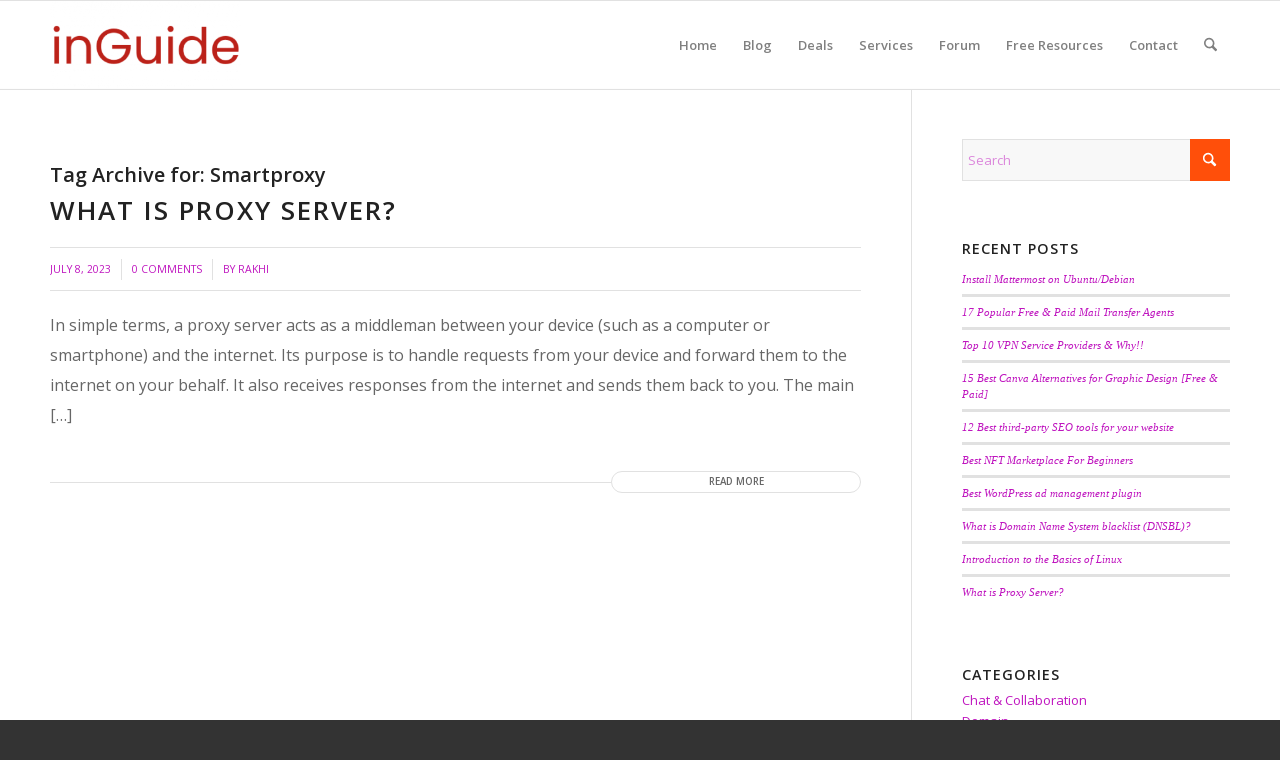

--- FILE ---
content_type: text/html; charset=UTF-8
request_url: https://inguide.in/tag/smartproxy/
body_size: 22234
content:
<!DOCTYPE html>
<html lang="en-US" class="html_stretched responsive av-preloader-disabled  html_header_top html_logo_left html_main_nav_header html_menu_right html_slim html_header_sticky html_header_shrinking html_mobile_menu_phone html_header_searchicon html_content_align_center html_header_unstick_top_disabled html_header_stretch_disabled html_elegant-blog html_av-overlay-side html_av-overlay-side-classic html_av-submenu-noclone html_entry_id_53372 av-cookies-no-cookie-consent av-no-preview av-default-lightbox html_text_menu_active av-mobile-menu-switch-default">
<head>
<meta charset="UTF-8" />


<!-- mobile setting -->
<meta name="viewport" content="width=device-width, initial-scale=1">

<!-- Scripts/CSS and wp_head hook -->
<meta name='robots' content='index, follow, max-image-preview:large, max-snippet:-1, max-video-preview:-1' />

	<!-- This site is optimized with the Yoast SEO plugin v26.6 - https://yoast.com/wordpress/plugins/seo/ -->
	<title>Smartproxy Archives - inGuide | Digital Marketing, Online Business &amp; WordPress</title>
	<link rel="canonical" href="https://inguide.in/tag/smartproxy/" />
	<meta property="og:locale" content="en_US" />
	<meta property="og:type" content="article" />
	<meta property="og:title" content="Smartproxy Archives - inGuide | Digital Marketing, Online Business &amp; WordPress" />
	<meta property="og:url" content="https://inguide.in/tag/smartproxy/" />
	<meta property="og:site_name" content="inGuide | Digital Marketing, Online Business &amp; WordPress" />
	<meta name="twitter:card" content="summary_large_image" />
	<script type="application/ld+json" class="yoast-schema-graph">{"@context":"https://schema.org","@graph":[{"@type":"CollectionPage","@id":"https://inguide.in/tag/smartproxy/","url":"https://inguide.in/tag/smartproxy/","name":"Smartproxy Archives - inGuide | Digital Marketing, Online Business &amp; WordPress","isPartOf":{"@id":"https://inguide.in/#website"},"breadcrumb":{"@id":"https://inguide.in/tag/smartproxy/#breadcrumb"},"inLanguage":"en-US"},{"@type":"BreadcrumbList","@id":"https://inguide.in/tag/smartproxy/#breadcrumb","itemListElement":[{"@type":"ListItem","position":1,"name":"Home","item":"https://inguide.in/"},{"@type":"ListItem","position":2,"name":"Smartproxy"}]},{"@type":"WebSite","@id":"https://inguide.in/#website","url":"https://inguide.in/","name":"inGuide | Digital Marketing, Online Business &amp; WordPress","description":"Everything about digital marketing","potentialAction":[{"@type":"SearchAction","target":{"@type":"EntryPoint","urlTemplate":"https://inguide.in/?s={search_term_string}"},"query-input":{"@type":"PropertyValueSpecification","valueRequired":true,"valueName":"search_term_string"}}],"inLanguage":"en-US"}]}</script>
	<!-- / Yoast SEO plugin. -->


<link rel="alternate" type="application/rss+xml" title="inGuide | Digital Marketing, Online Business &amp; WordPress &raquo; Feed" href="https://inguide.in/feed/" />
<link rel="alternate" type="application/rss+xml" title="inGuide | Digital Marketing, Online Business &amp; WordPress &raquo; Comments Feed" href="https://inguide.in/comments/feed/" />
<link rel="alternate" type="application/rss+xml" title="inGuide | Digital Marketing, Online Business &amp; WordPress &raquo; Smartproxy Tag Feed" href="https://inguide.in/tag/smartproxy/feed/" />

<!-- google webfont font replacement -->

			<script type='text/javascript'>

				(function() {

					/*	check if webfonts are disabled by user setting via cookie - or user must opt in.	*/
					var html = document.getElementsByTagName('html')[0];
					var cookie_check = html.className.indexOf('av-cookies-needs-opt-in') >= 0 || html.className.indexOf('av-cookies-can-opt-out') >= 0;
					var allow_continue = true;
					var silent_accept_cookie = html.className.indexOf('av-cookies-user-silent-accept') >= 0;

					if( cookie_check && ! silent_accept_cookie )
					{
						if( ! document.cookie.match(/aviaCookieConsent/) || html.className.indexOf('av-cookies-session-refused') >= 0 )
						{
							allow_continue = false;
						}
						else
						{
							if( ! document.cookie.match(/aviaPrivacyRefuseCookiesHideBar/) )
							{
								allow_continue = false;
							}
							else if( ! document.cookie.match(/aviaPrivacyEssentialCookiesEnabled/) )
							{
								allow_continue = false;
							}
							else if( document.cookie.match(/aviaPrivacyGoogleWebfontsDisabled/) )
							{
								allow_continue = false;
							}
						}
					}

					if( allow_continue )
					{
						var f = document.createElement('link');

						f.type 	= 'text/css';
						f.rel 	= 'stylesheet';
						f.href 	= 'https://fonts.googleapis.com/css?family=Open+Sans:400,600&display=auto';
						f.id 	= 'avia-google-webfont';

						document.getElementsByTagName('head')[0].appendChild(f);
					}
				})();

			</script>
			<style id='wp-img-auto-sizes-contain-inline-css' type='text/css'>
img:is([sizes=auto i],[sizes^="auto," i]){contain-intrinsic-size:3000px 1500px}
/*# sourceURL=wp-img-auto-sizes-contain-inline-css */
</style>
<style id='wp-emoji-styles-inline-css' type='text/css'>

	img.wp-smiley, img.emoji {
		display: inline !important;
		border: none !important;
		box-shadow: none !important;
		height: 1em !important;
		width: 1em !important;
		margin: 0 0.07em !important;
		vertical-align: -0.1em !important;
		background: none !important;
		padding: 0 !important;
	}
/*# sourceURL=wp-emoji-styles-inline-css */
</style>
<link rel='stylesheet' id='wp-block-library-css' href='https://inguide.in/wp-includes/css/dist/block-library/style.min.css?ver=6.9' type='text/css' media='all' />
<style id='wp-block-heading-inline-css' type='text/css'>
h1:where(.wp-block-heading).has-background,h2:where(.wp-block-heading).has-background,h3:where(.wp-block-heading).has-background,h4:where(.wp-block-heading).has-background,h5:where(.wp-block-heading).has-background,h6:where(.wp-block-heading).has-background{padding:1.25em 2.375em}h1.has-text-align-left[style*=writing-mode]:where([style*=vertical-lr]),h1.has-text-align-right[style*=writing-mode]:where([style*=vertical-rl]),h2.has-text-align-left[style*=writing-mode]:where([style*=vertical-lr]),h2.has-text-align-right[style*=writing-mode]:where([style*=vertical-rl]),h3.has-text-align-left[style*=writing-mode]:where([style*=vertical-lr]),h3.has-text-align-right[style*=writing-mode]:where([style*=vertical-rl]),h4.has-text-align-left[style*=writing-mode]:where([style*=vertical-lr]),h4.has-text-align-right[style*=writing-mode]:where([style*=vertical-rl]),h5.has-text-align-left[style*=writing-mode]:where([style*=vertical-lr]),h5.has-text-align-right[style*=writing-mode]:where([style*=vertical-rl]),h6.has-text-align-left[style*=writing-mode]:where([style*=vertical-lr]),h6.has-text-align-right[style*=writing-mode]:where([style*=vertical-rl]){rotate:180deg}
/*# sourceURL=https://inguide.in/wp-includes/blocks/heading/style.min.css */
</style>
<style id='wp-block-image-inline-css' type='text/css'>
.wp-block-image>a,.wp-block-image>figure>a{display:inline-block}.wp-block-image img{box-sizing:border-box;height:auto;max-width:100%;vertical-align:bottom}@media not (prefers-reduced-motion){.wp-block-image img.hide{visibility:hidden}.wp-block-image img.show{animation:show-content-image .4s}}.wp-block-image[style*=border-radius] img,.wp-block-image[style*=border-radius]>a{border-radius:inherit}.wp-block-image.has-custom-border img{box-sizing:border-box}.wp-block-image.aligncenter{text-align:center}.wp-block-image.alignfull>a,.wp-block-image.alignwide>a{width:100%}.wp-block-image.alignfull img,.wp-block-image.alignwide img{height:auto;width:100%}.wp-block-image .aligncenter,.wp-block-image .alignleft,.wp-block-image .alignright,.wp-block-image.aligncenter,.wp-block-image.alignleft,.wp-block-image.alignright{display:table}.wp-block-image .aligncenter>figcaption,.wp-block-image .alignleft>figcaption,.wp-block-image .alignright>figcaption,.wp-block-image.aligncenter>figcaption,.wp-block-image.alignleft>figcaption,.wp-block-image.alignright>figcaption{caption-side:bottom;display:table-caption}.wp-block-image .alignleft{float:left;margin:.5em 1em .5em 0}.wp-block-image .alignright{float:right;margin:.5em 0 .5em 1em}.wp-block-image .aligncenter{margin-left:auto;margin-right:auto}.wp-block-image :where(figcaption){margin-bottom:1em;margin-top:.5em}.wp-block-image.is-style-circle-mask img{border-radius:9999px}@supports ((-webkit-mask-image:none) or (mask-image:none)) or (-webkit-mask-image:none){.wp-block-image.is-style-circle-mask img{border-radius:0;-webkit-mask-image:url('data:image/svg+xml;utf8,<svg viewBox="0 0 100 100" xmlns="http://www.w3.org/2000/svg"><circle cx="50" cy="50" r="50"/></svg>');mask-image:url('data:image/svg+xml;utf8,<svg viewBox="0 0 100 100" xmlns="http://www.w3.org/2000/svg"><circle cx="50" cy="50" r="50"/></svg>');mask-mode:alpha;-webkit-mask-position:center;mask-position:center;-webkit-mask-repeat:no-repeat;mask-repeat:no-repeat;-webkit-mask-size:contain;mask-size:contain}}:root :where(.wp-block-image.is-style-rounded img,.wp-block-image .is-style-rounded img){border-radius:9999px}.wp-block-image figure{margin:0}.wp-lightbox-container{display:flex;flex-direction:column;position:relative}.wp-lightbox-container img{cursor:zoom-in}.wp-lightbox-container img:hover+button{opacity:1}.wp-lightbox-container button{align-items:center;backdrop-filter:blur(16px) saturate(180%);background-color:#5a5a5a40;border:none;border-radius:4px;cursor:zoom-in;display:flex;height:20px;justify-content:center;opacity:0;padding:0;position:absolute;right:16px;text-align:center;top:16px;width:20px;z-index:100}@media not (prefers-reduced-motion){.wp-lightbox-container button{transition:opacity .2s ease}}.wp-lightbox-container button:focus-visible{outline:3px auto #5a5a5a40;outline:3px auto -webkit-focus-ring-color;outline-offset:3px}.wp-lightbox-container button:hover{cursor:pointer;opacity:1}.wp-lightbox-container button:focus{opacity:1}.wp-lightbox-container button:focus,.wp-lightbox-container button:hover,.wp-lightbox-container button:not(:hover):not(:active):not(.has-background){background-color:#5a5a5a40;border:none}.wp-lightbox-overlay{box-sizing:border-box;cursor:zoom-out;height:100vh;left:0;overflow:hidden;position:fixed;top:0;visibility:hidden;width:100%;z-index:100000}.wp-lightbox-overlay .close-button{align-items:center;cursor:pointer;display:flex;justify-content:center;min-height:40px;min-width:40px;padding:0;position:absolute;right:calc(env(safe-area-inset-right) + 16px);top:calc(env(safe-area-inset-top) + 16px);z-index:5000000}.wp-lightbox-overlay .close-button:focus,.wp-lightbox-overlay .close-button:hover,.wp-lightbox-overlay .close-button:not(:hover):not(:active):not(.has-background){background:none;border:none}.wp-lightbox-overlay .lightbox-image-container{height:var(--wp--lightbox-container-height);left:50%;overflow:hidden;position:absolute;top:50%;transform:translate(-50%,-50%);transform-origin:top left;width:var(--wp--lightbox-container-width);z-index:9999999999}.wp-lightbox-overlay .wp-block-image{align-items:center;box-sizing:border-box;display:flex;height:100%;justify-content:center;margin:0;position:relative;transform-origin:0 0;width:100%;z-index:3000000}.wp-lightbox-overlay .wp-block-image img{height:var(--wp--lightbox-image-height);min-height:var(--wp--lightbox-image-height);min-width:var(--wp--lightbox-image-width);width:var(--wp--lightbox-image-width)}.wp-lightbox-overlay .wp-block-image figcaption{display:none}.wp-lightbox-overlay button{background:none;border:none}.wp-lightbox-overlay .scrim{background-color:#fff;height:100%;opacity:.9;position:absolute;width:100%;z-index:2000000}.wp-lightbox-overlay.active{visibility:visible}@media not (prefers-reduced-motion){.wp-lightbox-overlay.active{animation:turn-on-visibility .25s both}.wp-lightbox-overlay.active img{animation:turn-on-visibility .35s both}.wp-lightbox-overlay.show-closing-animation:not(.active){animation:turn-off-visibility .35s both}.wp-lightbox-overlay.show-closing-animation:not(.active) img{animation:turn-off-visibility .25s both}.wp-lightbox-overlay.zoom.active{animation:none;opacity:1;visibility:visible}.wp-lightbox-overlay.zoom.active .lightbox-image-container{animation:lightbox-zoom-in .4s}.wp-lightbox-overlay.zoom.active .lightbox-image-container img{animation:none}.wp-lightbox-overlay.zoom.active .scrim{animation:turn-on-visibility .4s forwards}.wp-lightbox-overlay.zoom.show-closing-animation:not(.active){animation:none}.wp-lightbox-overlay.zoom.show-closing-animation:not(.active) .lightbox-image-container{animation:lightbox-zoom-out .4s}.wp-lightbox-overlay.zoom.show-closing-animation:not(.active) .lightbox-image-container img{animation:none}.wp-lightbox-overlay.zoom.show-closing-animation:not(.active) .scrim{animation:turn-off-visibility .4s forwards}}@keyframes show-content-image{0%{visibility:hidden}99%{visibility:hidden}to{visibility:visible}}@keyframes turn-on-visibility{0%{opacity:0}to{opacity:1}}@keyframes turn-off-visibility{0%{opacity:1;visibility:visible}99%{opacity:0;visibility:visible}to{opacity:0;visibility:hidden}}@keyframes lightbox-zoom-in{0%{transform:translate(calc((-100vw + var(--wp--lightbox-scrollbar-width))/2 + var(--wp--lightbox-initial-left-position)),calc(-50vh + var(--wp--lightbox-initial-top-position))) scale(var(--wp--lightbox-scale))}to{transform:translate(-50%,-50%) scale(1)}}@keyframes lightbox-zoom-out{0%{transform:translate(-50%,-50%) scale(1);visibility:visible}99%{visibility:visible}to{transform:translate(calc((-100vw + var(--wp--lightbox-scrollbar-width))/2 + var(--wp--lightbox-initial-left-position)),calc(-50vh + var(--wp--lightbox-initial-top-position))) scale(var(--wp--lightbox-scale));visibility:hidden}}
/*# sourceURL=https://inguide.in/wp-includes/blocks/image/style.min.css */
</style>
<style id='wp-block-list-inline-css' type='text/css'>
ol,ul{box-sizing:border-box}:root :where(.wp-block-list.has-background){padding:1.25em 2.375em}
/*# sourceURL=https://inguide.in/wp-includes/blocks/list/style.min.css */
</style>
<style id='wp-block-paragraph-inline-css' type='text/css'>
.is-small-text{font-size:.875em}.is-regular-text{font-size:1em}.is-large-text{font-size:2.25em}.is-larger-text{font-size:3em}.has-drop-cap:not(:focus):first-letter{float:left;font-size:8.4em;font-style:normal;font-weight:100;line-height:.68;margin:.05em .1em 0 0;text-transform:uppercase}body.rtl .has-drop-cap:not(:focus):first-letter{float:none;margin-left:.1em}p.has-drop-cap.has-background{overflow:hidden}:root :where(p.has-background){padding:1.25em 2.375em}:where(p.has-text-color:not(.has-link-color)) a{color:inherit}p.has-text-align-left[style*="writing-mode:vertical-lr"],p.has-text-align-right[style*="writing-mode:vertical-rl"]{rotate:180deg}
/*# sourceURL=https://inguide.in/wp-includes/blocks/paragraph/style.min.css */
</style>
<style id='wp-block-quote-inline-css' type='text/css'>
.wp-block-quote{box-sizing:border-box;overflow-wrap:break-word}.wp-block-quote.is-large:where(:not(.is-style-plain)),.wp-block-quote.is-style-large:where(:not(.is-style-plain)){margin-bottom:1em;padding:0 1em}.wp-block-quote.is-large:where(:not(.is-style-plain)) p,.wp-block-quote.is-style-large:where(:not(.is-style-plain)) p{font-size:1.5em;font-style:italic;line-height:1.6}.wp-block-quote.is-large:where(:not(.is-style-plain)) cite,.wp-block-quote.is-large:where(:not(.is-style-plain)) footer,.wp-block-quote.is-style-large:where(:not(.is-style-plain)) cite,.wp-block-quote.is-style-large:where(:not(.is-style-plain)) footer{font-size:1.125em;text-align:right}.wp-block-quote>cite{display:block}
/*# sourceURL=https://inguide.in/wp-includes/blocks/quote/style.min.css */
</style>
<style id='wp-block-spacer-inline-css' type='text/css'>
.wp-block-spacer{clear:both}
/*# sourceURL=https://inguide.in/wp-includes/blocks/spacer/style.min.css */
</style>
<style id='wp-block-table-inline-css' type='text/css'>
.wp-block-table{overflow-x:auto}.wp-block-table table{border-collapse:collapse;width:100%}.wp-block-table thead{border-bottom:3px solid}.wp-block-table tfoot{border-top:3px solid}.wp-block-table td,.wp-block-table th{border:1px solid;padding:.5em}.wp-block-table .has-fixed-layout{table-layout:fixed;width:100%}.wp-block-table .has-fixed-layout td,.wp-block-table .has-fixed-layout th{word-break:break-word}.wp-block-table.aligncenter,.wp-block-table.alignleft,.wp-block-table.alignright{display:table;width:auto}.wp-block-table.aligncenter td,.wp-block-table.aligncenter th,.wp-block-table.alignleft td,.wp-block-table.alignleft th,.wp-block-table.alignright td,.wp-block-table.alignright th{word-break:break-word}.wp-block-table .has-subtle-light-gray-background-color{background-color:#f3f4f5}.wp-block-table .has-subtle-pale-green-background-color{background-color:#e9fbe5}.wp-block-table .has-subtle-pale-blue-background-color{background-color:#e7f5fe}.wp-block-table .has-subtle-pale-pink-background-color{background-color:#fcf0ef}.wp-block-table.is-style-stripes{background-color:initial;border-collapse:inherit;border-spacing:0}.wp-block-table.is-style-stripes tbody tr:nth-child(odd){background-color:#f0f0f0}.wp-block-table.is-style-stripes.has-subtle-light-gray-background-color tbody tr:nth-child(odd){background-color:#f3f4f5}.wp-block-table.is-style-stripes.has-subtle-pale-green-background-color tbody tr:nth-child(odd){background-color:#e9fbe5}.wp-block-table.is-style-stripes.has-subtle-pale-blue-background-color tbody tr:nth-child(odd){background-color:#e7f5fe}.wp-block-table.is-style-stripes.has-subtle-pale-pink-background-color tbody tr:nth-child(odd){background-color:#fcf0ef}.wp-block-table.is-style-stripes td,.wp-block-table.is-style-stripes th{border-color:#0000}.wp-block-table.is-style-stripes{border-bottom:1px solid #f0f0f0}.wp-block-table .has-border-color td,.wp-block-table .has-border-color th,.wp-block-table .has-border-color tr,.wp-block-table .has-border-color>*{border-color:inherit}.wp-block-table table[style*=border-top-color] tr:first-child,.wp-block-table table[style*=border-top-color] tr:first-child td,.wp-block-table table[style*=border-top-color] tr:first-child th,.wp-block-table table[style*=border-top-color]>*,.wp-block-table table[style*=border-top-color]>* td,.wp-block-table table[style*=border-top-color]>* th{border-top-color:inherit}.wp-block-table table[style*=border-top-color] tr:not(:first-child){border-top-color:initial}.wp-block-table table[style*=border-right-color] td:last-child,.wp-block-table table[style*=border-right-color] th,.wp-block-table table[style*=border-right-color] tr,.wp-block-table table[style*=border-right-color]>*{border-right-color:inherit}.wp-block-table table[style*=border-bottom-color] tr:last-child,.wp-block-table table[style*=border-bottom-color] tr:last-child td,.wp-block-table table[style*=border-bottom-color] tr:last-child th,.wp-block-table table[style*=border-bottom-color]>*,.wp-block-table table[style*=border-bottom-color]>* td,.wp-block-table table[style*=border-bottom-color]>* th{border-bottom-color:inherit}.wp-block-table table[style*=border-bottom-color] tr:not(:last-child){border-bottom-color:initial}.wp-block-table table[style*=border-left-color] td:first-child,.wp-block-table table[style*=border-left-color] th,.wp-block-table table[style*=border-left-color] tr,.wp-block-table table[style*=border-left-color]>*{border-left-color:inherit}.wp-block-table table[style*=border-style] td,.wp-block-table table[style*=border-style] th,.wp-block-table table[style*=border-style] tr,.wp-block-table table[style*=border-style]>*{border-style:inherit}.wp-block-table table[style*=border-width] td,.wp-block-table table[style*=border-width] th,.wp-block-table table[style*=border-width] tr,.wp-block-table table[style*=border-width]>*{border-style:inherit;border-width:inherit}
/*# sourceURL=https://inguide.in/wp-includes/blocks/table/style.min.css */
</style>
<style id='global-styles-inline-css' type='text/css'>
:root{--wp--preset--aspect-ratio--square: 1;--wp--preset--aspect-ratio--4-3: 4/3;--wp--preset--aspect-ratio--3-4: 3/4;--wp--preset--aspect-ratio--3-2: 3/2;--wp--preset--aspect-ratio--2-3: 2/3;--wp--preset--aspect-ratio--16-9: 16/9;--wp--preset--aspect-ratio--9-16: 9/16;--wp--preset--color--black: #000000;--wp--preset--color--cyan-bluish-gray: #abb8c3;--wp--preset--color--white: #ffffff;--wp--preset--color--pale-pink: #f78da7;--wp--preset--color--vivid-red: #cf2e2e;--wp--preset--color--luminous-vivid-orange: #ff6900;--wp--preset--color--luminous-vivid-amber: #fcb900;--wp--preset--color--light-green-cyan: #7bdcb5;--wp--preset--color--vivid-green-cyan: #00d084;--wp--preset--color--pale-cyan-blue: #8ed1fc;--wp--preset--color--vivid-cyan-blue: #0693e3;--wp--preset--color--vivid-purple: #9b51e0;--wp--preset--color--metallic-red: #b02b2c;--wp--preset--color--maximum-yellow-red: #edae44;--wp--preset--color--yellow-sun: #eeee22;--wp--preset--color--palm-leaf: #83a846;--wp--preset--color--aero: #7bb0e7;--wp--preset--color--old-lavender: #745f7e;--wp--preset--color--steel-teal: #5f8789;--wp--preset--color--raspberry-pink: #d65799;--wp--preset--color--medium-turquoise: #4ecac2;--wp--preset--gradient--vivid-cyan-blue-to-vivid-purple: linear-gradient(135deg,rgb(6,147,227) 0%,rgb(155,81,224) 100%);--wp--preset--gradient--light-green-cyan-to-vivid-green-cyan: linear-gradient(135deg,rgb(122,220,180) 0%,rgb(0,208,130) 100%);--wp--preset--gradient--luminous-vivid-amber-to-luminous-vivid-orange: linear-gradient(135deg,rgb(252,185,0) 0%,rgb(255,105,0) 100%);--wp--preset--gradient--luminous-vivid-orange-to-vivid-red: linear-gradient(135deg,rgb(255,105,0) 0%,rgb(207,46,46) 100%);--wp--preset--gradient--very-light-gray-to-cyan-bluish-gray: linear-gradient(135deg,rgb(238,238,238) 0%,rgb(169,184,195) 100%);--wp--preset--gradient--cool-to-warm-spectrum: linear-gradient(135deg,rgb(74,234,220) 0%,rgb(151,120,209) 20%,rgb(207,42,186) 40%,rgb(238,44,130) 60%,rgb(251,105,98) 80%,rgb(254,248,76) 100%);--wp--preset--gradient--blush-light-purple: linear-gradient(135deg,rgb(255,206,236) 0%,rgb(152,150,240) 100%);--wp--preset--gradient--blush-bordeaux: linear-gradient(135deg,rgb(254,205,165) 0%,rgb(254,45,45) 50%,rgb(107,0,62) 100%);--wp--preset--gradient--luminous-dusk: linear-gradient(135deg,rgb(255,203,112) 0%,rgb(199,81,192) 50%,rgb(65,88,208) 100%);--wp--preset--gradient--pale-ocean: linear-gradient(135deg,rgb(255,245,203) 0%,rgb(182,227,212) 50%,rgb(51,167,181) 100%);--wp--preset--gradient--electric-grass: linear-gradient(135deg,rgb(202,248,128) 0%,rgb(113,206,126) 100%);--wp--preset--gradient--midnight: linear-gradient(135deg,rgb(2,3,129) 0%,rgb(40,116,252) 100%);--wp--preset--font-size--small: 1rem;--wp--preset--font-size--medium: 1.125rem;--wp--preset--font-size--large: 1.75rem;--wp--preset--font-size--x-large: clamp(1.75rem, 3vw, 2.25rem);--wp--preset--spacing--20: 0.44rem;--wp--preset--spacing--30: 0.67rem;--wp--preset--spacing--40: 1rem;--wp--preset--spacing--50: 1.5rem;--wp--preset--spacing--60: 2.25rem;--wp--preset--spacing--70: 3.38rem;--wp--preset--spacing--80: 5.06rem;--wp--preset--shadow--natural: 6px 6px 9px rgba(0, 0, 0, 0.2);--wp--preset--shadow--deep: 12px 12px 50px rgba(0, 0, 0, 0.4);--wp--preset--shadow--sharp: 6px 6px 0px rgba(0, 0, 0, 0.2);--wp--preset--shadow--outlined: 6px 6px 0px -3px rgb(255, 255, 255), 6px 6px rgb(0, 0, 0);--wp--preset--shadow--crisp: 6px 6px 0px rgb(0, 0, 0);}:root { --wp--style--global--content-size: 800px;--wp--style--global--wide-size: 1130px; }:where(body) { margin: 0; }.wp-site-blocks > .alignleft { float: left; margin-right: 2em; }.wp-site-blocks > .alignright { float: right; margin-left: 2em; }.wp-site-blocks > .aligncenter { justify-content: center; margin-left: auto; margin-right: auto; }:where(.is-layout-flex){gap: 0.5em;}:where(.is-layout-grid){gap: 0.5em;}.is-layout-flow > .alignleft{float: left;margin-inline-start: 0;margin-inline-end: 2em;}.is-layout-flow > .alignright{float: right;margin-inline-start: 2em;margin-inline-end: 0;}.is-layout-flow > .aligncenter{margin-left: auto !important;margin-right: auto !important;}.is-layout-constrained > .alignleft{float: left;margin-inline-start: 0;margin-inline-end: 2em;}.is-layout-constrained > .alignright{float: right;margin-inline-start: 2em;margin-inline-end: 0;}.is-layout-constrained > .aligncenter{margin-left: auto !important;margin-right: auto !important;}.is-layout-constrained > :where(:not(.alignleft):not(.alignright):not(.alignfull)){max-width: var(--wp--style--global--content-size);margin-left: auto !important;margin-right: auto !important;}.is-layout-constrained > .alignwide{max-width: var(--wp--style--global--wide-size);}body .is-layout-flex{display: flex;}.is-layout-flex{flex-wrap: wrap;align-items: center;}.is-layout-flex > :is(*, div){margin: 0;}body .is-layout-grid{display: grid;}.is-layout-grid > :is(*, div){margin: 0;}body{padding-top: 0px;padding-right: 0px;padding-bottom: 0px;padding-left: 0px;}a:where(:not(.wp-element-button)){text-decoration: underline;}:root :where(.wp-element-button, .wp-block-button__link){background-color: #32373c;border-width: 0;color: #fff;font-family: inherit;font-size: inherit;font-style: inherit;font-weight: inherit;letter-spacing: inherit;line-height: inherit;padding-top: calc(0.667em + 2px);padding-right: calc(1.333em + 2px);padding-bottom: calc(0.667em + 2px);padding-left: calc(1.333em + 2px);text-decoration: none;text-transform: inherit;}.has-black-color{color: var(--wp--preset--color--black) !important;}.has-cyan-bluish-gray-color{color: var(--wp--preset--color--cyan-bluish-gray) !important;}.has-white-color{color: var(--wp--preset--color--white) !important;}.has-pale-pink-color{color: var(--wp--preset--color--pale-pink) !important;}.has-vivid-red-color{color: var(--wp--preset--color--vivid-red) !important;}.has-luminous-vivid-orange-color{color: var(--wp--preset--color--luminous-vivid-orange) !important;}.has-luminous-vivid-amber-color{color: var(--wp--preset--color--luminous-vivid-amber) !important;}.has-light-green-cyan-color{color: var(--wp--preset--color--light-green-cyan) !important;}.has-vivid-green-cyan-color{color: var(--wp--preset--color--vivid-green-cyan) !important;}.has-pale-cyan-blue-color{color: var(--wp--preset--color--pale-cyan-blue) !important;}.has-vivid-cyan-blue-color{color: var(--wp--preset--color--vivid-cyan-blue) !important;}.has-vivid-purple-color{color: var(--wp--preset--color--vivid-purple) !important;}.has-metallic-red-color{color: var(--wp--preset--color--metallic-red) !important;}.has-maximum-yellow-red-color{color: var(--wp--preset--color--maximum-yellow-red) !important;}.has-yellow-sun-color{color: var(--wp--preset--color--yellow-sun) !important;}.has-palm-leaf-color{color: var(--wp--preset--color--palm-leaf) !important;}.has-aero-color{color: var(--wp--preset--color--aero) !important;}.has-old-lavender-color{color: var(--wp--preset--color--old-lavender) !important;}.has-steel-teal-color{color: var(--wp--preset--color--steel-teal) !important;}.has-raspberry-pink-color{color: var(--wp--preset--color--raspberry-pink) !important;}.has-medium-turquoise-color{color: var(--wp--preset--color--medium-turquoise) !important;}.has-black-background-color{background-color: var(--wp--preset--color--black) !important;}.has-cyan-bluish-gray-background-color{background-color: var(--wp--preset--color--cyan-bluish-gray) !important;}.has-white-background-color{background-color: var(--wp--preset--color--white) !important;}.has-pale-pink-background-color{background-color: var(--wp--preset--color--pale-pink) !important;}.has-vivid-red-background-color{background-color: var(--wp--preset--color--vivid-red) !important;}.has-luminous-vivid-orange-background-color{background-color: var(--wp--preset--color--luminous-vivid-orange) !important;}.has-luminous-vivid-amber-background-color{background-color: var(--wp--preset--color--luminous-vivid-amber) !important;}.has-light-green-cyan-background-color{background-color: var(--wp--preset--color--light-green-cyan) !important;}.has-vivid-green-cyan-background-color{background-color: var(--wp--preset--color--vivid-green-cyan) !important;}.has-pale-cyan-blue-background-color{background-color: var(--wp--preset--color--pale-cyan-blue) !important;}.has-vivid-cyan-blue-background-color{background-color: var(--wp--preset--color--vivid-cyan-blue) !important;}.has-vivid-purple-background-color{background-color: var(--wp--preset--color--vivid-purple) !important;}.has-metallic-red-background-color{background-color: var(--wp--preset--color--metallic-red) !important;}.has-maximum-yellow-red-background-color{background-color: var(--wp--preset--color--maximum-yellow-red) !important;}.has-yellow-sun-background-color{background-color: var(--wp--preset--color--yellow-sun) !important;}.has-palm-leaf-background-color{background-color: var(--wp--preset--color--palm-leaf) !important;}.has-aero-background-color{background-color: var(--wp--preset--color--aero) !important;}.has-old-lavender-background-color{background-color: var(--wp--preset--color--old-lavender) !important;}.has-steel-teal-background-color{background-color: var(--wp--preset--color--steel-teal) !important;}.has-raspberry-pink-background-color{background-color: var(--wp--preset--color--raspberry-pink) !important;}.has-medium-turquoise-background-color{background-color: var(--wp--preset--color--medium-turquoise) !important;}.has-black-border-color{border-color: var(--wp--preset--color--black) !important;}.has-cyan-bluish-gray-border-color{border-color: var(--wp--preset--color--cyan-bluish-gray) !important;}.has-white-border-color{border-color: var(--wp--preset--color--white) !important;}.has-pale-pink-border-color{border-color: var(--wp--preset--color--pale-pink) !important;}.has-vivid-red-border-color{border-color: var(--wp--preset--color--vivid-red) !important;}.has-luminous-vivid-orange-border-color{border-color: var(--wp--preset--color--luminous-vivid-orange) !important;}.has-luminous-vivid-amber-border-color{border-color: var(--wp--preset--color--luminous-vivid-amber) !important;}.has-light-green-cyan-border-color{border-color: var(--wp--preset--color--light-green-cyan) !important;}.has-vivid-green-cyan-border-color{border-color: var(--wp--preset--color--vivid-green-cyan) !important;}.has-pale-cyan-blue-border-color{border-color: var(--wp--preset--color--pale-cyan-blue) !important;}.has-vivid-cyan-blue-border-color{border-color: var(--wp--preset--color--vivid-cyan-blue) !important;}.has-vivid-purple-border-color{border-color: var(--wp--preset--color--vivid-purple) !important;}.has-metallic-red-border-color{border-color: var(--wp--preset--color--metallic-red) !important;}.has-maximum-yellow-red-border-color{border-color: var(--wp--preset--color--maximum-yellow-red) !important;}.has-yellow-sun-border-color{border-color: var(--wp--preset--color--yellow-sun) !important;}.has-palm-leaf-border-color{border-color: var(--wp--preset--color--palm-leaf) !important;}.has-aero-border-color{border-color: var(--wp--preset--color--aero) !important;}.has-old-lavender-border-color{border-color: var(--wp--preset--color--old-lavender) !important;}.has-steel-teal-border-color{border-color: var(--wp--preset--color--steel-teal) !important;}.has-raspberry-pink-border-color{border-color: var(--wp--preset--color--raspberry-pink) !important;}.has-medium-turquoise-border-color{border-color: var(--wp--preset--color--medium-turquoise) !important;}.has-vivid-cyan-blue-to-vivid-purple-gradient-background{background: var(--wp--preset--gradient--vivid-cyan-blue-to-vivid-purple) !important;}.has-light-green-cyan-to-vivid-green-cyan-gradient-background{background: var(--wp--preset--gradient--light-green-cyan-to-vivid-green-cyan) !important;}.has-luminous-vivid-amber-to-luminous-vivid-orange-gradient-background{background: var(--wp--preset--gradient--luminous-vivid-amber-to-luminous-vivid-orange) !important;}.has-luminous-vivid-orange-to-vivid-red-gradient-background{background: var(--wp--preset--gradient--luminous-vivid-orange-to-vivid-red) !important;}.has-very-light-gray-to-cyan-bluish-gray-gradient-background{background: var(--wp--preset--gradient--very-light-gray-to-cyan-bluish-gray) !important;}.has-cool-to-warm-spectrum-gradient-background{background: var(--wp--preset--gradient--cool-to-warm-spectrum) !important;}.has-blush-light-purple-gradient-background{background: var(--wp--preset--gradient--blush-light-purple) !important;}.has-blush-bordeaux-gradient-background{background: var(--wp--preset--gradient--blush-bordeaux) !important;}.has-luminous-dusk-gradient-background{background: var(--wp--preset--gradient--luminous-dusk) !important;}.has-pale-ocean-gradient-background{background: var(--wp--preset--gradient--pale-ocean) !important;}.has-electric-grass-gradient-background{background: var(--wp--preset--gradient--electric-grass) !important;}.has-midnight-gradient-background{background: var(--wp--preset--gradient--midnight) !important;}.has-small-font-size{font-size: var(--wp--preset--font-size--small) !important;}.has-medium-font-size{font-size: var(--wp--preset--font-size--medium) !important;}.has-large-font-size{font-size: var(--wp--preset--font-size--large) !important;}.has-x-large-font-size{font-size: var(--wp--preset--font-size--x-large) !important;}
/*# sourceURL=global-styles-inline-css */
</style>

<link rel='stylesheet' id='wpcd-style-css' href='https://inguide.in/wp-content/plugins/wp-coupons-and-deals/assets/css/dist/style.min.css?ver=3.2.2' type='text/css' media='all' />
<style id='wpcd-style-inline-css' type='text/css'>
 .coupon-type { background-color: ; } .deal-type { background-color: ; } .wpcd-coupon { border-color: ; } 
/*# sourceURL=wpcd-style-inline-css */
</style>
<link rel='stylesheet' id='enlighterjs-css' href='https://inguide.in/wp-content/plugins/enlighter/cache/enlighterjs.min.css?ver=/G0z/aUbw5iB+BO' type='text/css' media='all' />
<link rel='stylesheet' id='lepopup-style-css' href='https://inguide.in/wp-content/plugins/halfdata-green-popups/css/style.css?ver=7.53' type='text/css' media='all' />
<link rel='stylesheet' id='airdatepicker-css' href='https://inguide.in/wp-content/plugins/halfdata-green-popups/css/airdatepicker.css?ver=7.53' type='text/css' media='all' />
<link rel='stylesheet' id='avia-merged-styles-css' href='https://inguide.in/wp-content/uploads/dynamic_avia/avia-merged-styles-7fbbd3ef76d990355bc93162145f139a---69539d77c8d0a.css' type='text/css' media='all' />
<script type="text/javascript" src="https://inguide.in/wp-includes/js/jquery/jquery.min.js?ver=3.7.1" id="jquery-core-js"></script>
<script type="text/javascript" src="https://inguide.in/wp-includes/js/jquery/jquery-migrate.min.js?ver=3.4.1" id="jquery-migrate-js"></script>
<script type="text/javascript" id="wpcd-main-js-js-extra">
/* <![CDATA[ */
var wpcd_object = {"ajaxurl":"https://inguide.in/wp-admin/admin-ajax.php","security":"0c58f15b44"};
var wpcd_main_js = {"minutes":"minutes","seconds":"seconds","hours":"hours","day":"day","week":"week","expired_text":"This offer has expired!","word_count":"30","button_text":"Copy","after_copy":"Copied","vote_success":"You have voted successfully!","vote_fail":"Voting failed!","vote_already":"You have voted already!"};
//# sourceURL=wpcd-main-js-js-extra
/* ]]> */
</script>
<script type="text/javascript" src="https://inguide.in/wp-content/plugins/wp-coupons-and-deals/assets/js/main.js?ver=3.2.2" id="wpcd-main-js-js"></script>
<script type="text/javascript" src="https://inguide.in/wp-content/uploads/dynamic_avia/avia-head-scripts-4f5eead831c86c2e16cfa55444a254ca---69539d77ebf01.js" id="avia-head-scripts-js"></script>
<link rel="https://api.w.org/" href="https://inguide.in/wp-json/" /><link rel="alternate" title="JSON" type="application/json" href="https://inguide.in/wp-json/wp/v2/tags/368" /><link rel="EditURI" type="application/rsd+xml" title="RSD" href="https://inguide.in/xmlrpc.php?rsd" />
<meta name="generator" content="WordPress 6.9" />

<link rel="icon" href="https://inguide.in/wp-content/uploads/2021/05/inguide-logo-thick-redd-300x300.png" type="image/png">
<!--[if lt IE 9]><script src="https://inguide.in/wp-content/themes/enfold/js/html5shiv.js"></script><![endif]--><link rel="profile" href="https://gmpg.org/xfn/11" />
<link rel="alternate" type="application/rss+xml" title="inGuide | Digital Marketing, Online Business &amp; WordPress RSS2 Feed" href="https://inguide.in/feed/" />
<link rel="pingback" href="https://inguide.in/xmlrpc.php" />
<noscript><style>.lazyload[data-src]{display:none !important;}</style></noscript><style>.lazyload{background-image:none !important;}.lazyload:before{background-image:none !important;}</style>
		<script>var lepopup_customjs_handlers={};var lepopup_cookie_value="ilovefamily";var lepopup_events_data={};var lepopup_content_id="{368}{post_tag}";</script><script>function lepopup_add_event(_event,_data){if(typeof _lepopup_add_event == typeof undefined){jQuery(document).ready(function(){_lepopup_add_event(_event,_data);});}else{_lepopup_add_event(_event,_data);}}</script>
<!-- To speed up the rendering and to display the site as fast as possible to the user we include some styles and scripts for above the fold content inline -->
<script type="text/javascript">'use strict';var avia_is_mobile=!1;if(/Android|webOS|iPhone|iPad|iPod|BlackBerry|IEMobile|Opera Mini/i.test(navigator.userAgent)&&'ontouchstart' in document.documentElement){avia_is_mobile=!0;document.documentElement.className+=' avia_mobile '}
else{document.documentElement.className+=' avia_desktop '};document.documentElement.className+=' js_active ';(function(){var e=['-webkit-','-moz-','-ms-',''],n='',o=!1,a=!1;for(var t in e){if(e[t]+'transform' in document.documentElement.style){o=!0;n=e[t]+'transform'};if(e[t]+'perspective' in document.documentElement.style){a=!0}};if(o){document.documentElement.className+=' avia_transform '};if(a){document.documentElement.className+=' avia_transform3d '};if(typeof document.getElementsByClassName=='function'&&typeof document.documentElement.getBoundingClientRect=='function'&&avia_is_mobile==!1){if(n&&window.innerHeight>0){setTimeout(function(){var e=0,o={},a=0,t=document.getElementsByClassName('av-parallax'),i=window.pageYOffset||document.documentElement.scrollTop;for(e=0;e<t.length;e++){t[e].style.top='0px';o=t[e].getBoundingClientRect();a=Math.ceil((window.innerHeight+i-o.top)*0.3);t[e].style[n]='translate(0px, '+a+'px)';t[e].style.top='auto';t[e].className+=' enabled-parallax '}},50)}}})();</script><style type="text/css">
		@font-face {font-family: 'entypo-fontello-enfold'; font-weight: normal; font-style: normal; font-display: auto;
		src: url('https://inguide.in/wp-content/themes/enfold/config-templatebuilder/avia-template-builder/assets/fonts/entypo-fontello-enfold/entypo-fontello-enfold.woff2') format('woff2'),
		url('https://inguide.in/wp-content/themes/enfold/config-templatebuilder/avia-template-builder/assets/fonts/entypo-fontello-enfold/entypo-fontello-enfold.woff') format('woff'),
		url('https://inguide.in/wp-content/themes/enfold/config-templatebuilder/avia-template-builder/assets/fonts/entypo-fontello-enfold/entypo-fontello-enfold.ttf') format('truetype'),
		url('https://inguide.in/wp-content/themes/enfold/config-templatebuilder/avia-template-builder/assets/fonts/entypo-fontello-enfold/entypo-fontello-enfold.svg#entypo-fontello-enfold') format('svg'),
		url('https://inguide.in/wp-content/themes/enfold/config-templatebuilder/avia-template-builder/assets/fonts/entypo-fontello-enfold/entypo-fontello-enfold.eot'),
		url('https://inguide.in/wp-content/themes/enfold/config-templatebuilder/avia-template-builder/assets/fonts/entypo-fontello-enfold/entypo-fontello-enfold.eot?#iefix') format('embedded-opentype');
		}

		#top .avia-font-entypo-fontello-enfold, body .avia-font-entypo-fontello-enfold, html body [data-av_iconfont='entypo-fontello-enfold']:before{ font-family: 'entypo-fontello-enfold'; }
		
		@font-face {font-family: 'entypo-fontello'; font-weight: normal; font-style: normal; font-display: auto;
		src: url('https://inguide.in/wp-content/themes/enfold/config-templatebuilder/avia-template-builder/assets/fonts/entypo-fontello/entypo-fontello.woff2') format('woff2'),
		url('https://inguide.in/wp-content/themes/enfold/config-templatebuilder/avia-template-builder/assets/fonts/entypo-fontello/entypo-fontello.woff') format('woff'),
		url('https://inguide.in/wp-content/themes/enfold/config-templatebuilder/avia-template-builder/assets/fonts/entypo-fontello/entypo-fontello.ttf') format('truetype'),
		url('https://inguide.in/wp-content/themes/enfold/config-templatebuilder/avia-template-builder/assets/fonts/entypo-fontello/entypo-fontello.svg#entypo-fontello') format('svg'),
		url('https://inguide.in/wp-content/themes/enfold/config-templatebuilder/avia-template-builder/assets/fonts/entypo-fontello/entypo-fontello.eot'),
		url('https://inguide.in/wp-content/themes/enfold/config-templatebuilder/avia-template-builder/assets/fonts/entypo-fontello/entypo-fontello.eot?#iefix') format('embedded-opentype');
		}

		#top .avia-font-entypo-fontello, body .avia-font-entypo-fontello, html body [data-av_iconfont='entypo-fontello']:before{ font-family: 'entypo-fontello'; }
		</style>

<!--
Debugging Info for Theme support: 

Theme: Enfold
Version: 7.1.1
Installed: enfold
AviaFramework Version: 5.6
AviaBuilder Version: 6.0
aviaElementManager Version: 1.0.1
- - - - - - - - - - -
ChildTheme: Enfold Child
ChildTheme Version: 1.0
ChildTheme Installed: enfold

- - - - - - - - - - -
ML:256-PU:149-PLA:15
WP:6.9
Compress: CSS:all theme files - JS:all theme files
Updates: enabled - token has changed and not verified
PLAu:14
-->
</head>

<body id="top" class="archive tag tag-smartproxy tag-368 wp-theme-enfold wp-child-theme-enfold-child stretched rtl_columns av-curtain-numeric open_sans  avia-responsive-images-support av-recaptcha-enabled av-google-badge-hide" itemscope="itemscope" itemtype="https://schema.org/WebPage" >

	
	<div id='wrap_all'>

	
<header id='header' class='all_colors header_color light_bg_color  av_header_top av_logo_left av_main_nav_header av_menu_right av_slim av_header_sticky av_header_shrinking av_header_stretch_disabled av_mobile_menu_phone av_header_searchicon av_header_unstick_top_disabled av_bottom_nav_disabled  av_header_border_disabled'  data-av_shrink_factor='50' role="banner" itemscope="itemscope" itemtype="https://schema.org/WPHeader" >

		<div  id='header_main' class='container_wrap container_wrap_logo'>

        <div class='container av-logo-container'><div class='inner-container'><span class='logo avia-standard-logo'><a href='https://inguide.in/' class='' aria-label='inGuide | Digital Marketing, Online Business &amp; WordPress' ><img src="[data-uri]" height="100" width="300" alt='inGuide | Digital Marketing, Online Business &amp; WordPress' title='' data-src="https://inguide.in/wp-content/uploads/2021/02/inguide_logo_red_340_156-300x138.png" decoding="async" class="lazyload" data-eio-rwidth="300" data-eio-rheight="138" /><noscript><img src="https://inguide.in/wp-content/uploads/2021/02/inguide_logo_red_340_156-300x138.png" height="100" width="300" alt='inGuide | Digital Marketing, Online Business &amp; WordPress' title='' data-eio="l" /></noscript></a></span><nav class='main_menu' data-selectname='Select a page'  role="navigation" itemscope="itemscope" itemtype="https://schema.org/SiteNavigationElement" ><div class="avia-menu av-main-nav-wrap"><ul role="menu" class="menu av-main-nav" id="avia-menu"><li role="menuitem" id="menu-item-3579" class="menu-item menu-item-type-custom menu-item-object-custom menu-item-home menu-item-top-level menu-item-top-level-1"><a href="https://inguide.in/" itemprop="url" tabindex="0"><span class="avia-bullet"></span><span class="avia-menu-text">Home</span><span class="avia-menu-fx"><span class="avia-arrow-wrap"><span class="avia-arrow"></span></span></span></a></li>
<li role="menuitem" id="menu-item-3580" class="menu-item menu-item-type-post_type menu-item-object-page current_page_parent menu-item-top-level menu-item-top-level-2"><a href="https://inguide.in/blog/" itemprop="url" tabindex="0"><span class="avia-bullet"></span><span class="avia-menu-text">Blog</span><span class="avia-menu-fx"><span class="avia-arrow-wrap"><span class="avia-arrow"></span></span></span></a></li>
<li role="menuitem" id="menu-item-3911" class="menu-item menu-item-type-post_type menu-item-object-page menu-item-top-level menu-item-top-level-3"><a href="https://inguide.in/deals/" itemprop="url" tabindex="0"><span class="avia-bullet"></span><span class="avia-menu-text">Deals</span><span class="avia-menu-fx"><span class="avia-arrow-wrap"><span class="avia-arrow"></span></span></span></a></li>
<li role="menuitem" id="menu-item-3620" class="menu-item menu-item-type-post_type menu-item-object-page menu-item-mega-parent  menu-item-top-level menu-item-top-level-4"><a href="https://inguide.in/services/" itemprop="url" tabindex="0"><span class="avia-bullet"></span><span class="avia-menu-text">Services</span><span class="avia-menu-fx"><span class="avia-arrow-wrap"><span class="avia-arrow"></span></span></span></a></li>
<li role="menuitem" id="menu-item-4124" class="menu-item menu-item-type-custom menu-item-object-custom menu-item-has-children menu-item-top-level menu-item-top-level-5"><a href="https://forum.inguide.in/" itemprop="url" tabindex="0"><span class="avia-bullet"></span><span class="avia-menu-text">Forum</span><span class="avia-menu-fx"><span class="avia-arrow-wrap"><span class="avia-arrow"></span></span></span></a>


<ul class="sub-menu">
	<li role="menuitem" id="menu-item-9403" class="menu-item menu-item-type-custom menu-item-object-custom"><a href="https://forum.inguide.in/" itemprop="url" tabindex="0"><span class="avia-bullet"></span><span class="avia-menu-text">New Forum</span></a></li>
</ul>
</li>
<li role="menuitem" id="menu-item-4192" class="menu-item menu-item-type-custom menu-item-object-custom menu-item-has-children menu-item-top-level menu-item-top-level-6"><a href="#" itemprop="url" tabindex="0"><span class="avia-bullet"></span><span class="avia-menu-text">Free Resources</span><span class="avia-menu-fx"><span class="avia-arrow-wrap"><span class="avia-arrow"></span></span></span></a>


<ul class="sub-menu">
	<li role="menuitem" id="menu-item-4193" class="menu-item menu-item-type-custom menu-item-object-custom"><a href="https://insend.in" itemprop="url" tabindex="0"><span class="avia-bullet"></span><span class="avia-menu-text">inSend: Mailwizz</span></a></li>
</ul>
</li>
<li role="menuitem" id="menu-item-3624" class="menu-item menu-item-type-post_type menu-item-object-page menu-item-top-level menu-item-top-level-7"><a href="https://inguide.in/contact/" itemprop="url" tabindex="0"><span class="avia-bullet"></span><span class="avia-menu-text">Contact</span><span class="avia-menu-fx"><span class="avia-arrow-wrap"><span class="avia-arrow"></span></span></span></a></li>
<li id="menu-item-search" class="noMobile menu-item menu-item-search-dropdown menu-item-avia-special" role="menuitem"><a class="avia-svg-icon avia-font-svg_entypo-fontello" aria-label="Search" href="?s=" rel="nofollow" title="Click to open the search input field" data-avia-search-tooltip="
&lt;search&gt;
	&lt;form role=&quot;search&quot; action=&quot;https://inguide.in/&quot; id=&quot;searchform&quot; method=&quot;get&quot; class=&quot;&quot;&gt;
		&lt;div&gt;
&lt;span class=&#039;av_searchform_search avia-svg-icon avia-font-svg_entypo-fontello&#039; data-av_svg_icon=&#039;search&#039; data-av_iconset=&#039;svg_entypo-fontello&#039;&gt;&lt;svg version=&quot;1.1&quot; xmlns=&quot;http://www.w3.org/2000/svg&quot; width=&quot;25&quot; height=&quot;32&quot; viewBox=&quot;0 0 25 32&quot; preserveAspectRatio=&quot;xMidYMid meet&quot; aria-labelledby=&#039;av-svg-title-1&#039; aria-describedby=&#039;av-svg-desc-1&#039; role=&quot;graphics-symbol&quot; aria-hidden=&quot;true&quot;&gt;
&lt;title id=&#039;av-svg-title-1&#039;&gt;Search&lt;/title&gt;
&lt;desc id=&#039;av-svg-desc-1&#039;&gt;Search&lt;/desc&gt;
&lt;path d=&quot;M24.704 24.704q0.96 1.088 0.192 1.984l-1.472 1.472q-1.152 1.024-2.176 0l-6.080-6.080q-2.368 1.344-4.992 1.344-4.096 0-7.136-3.040t-3.040-7.136 2.88-7.008 6.976-2.912 7.168 3.040 3.072 7.136q0 2.816-1.472 5.184zM3.008 13.248q0 2.816 2.176 4.992t4.992 2.176 4.832-2.016 2.016-4.896q0-2.816-2.176-4.96t-4.992-2.144-4.832 2.016-2.016 4.832z&quot;&gt;&lt;/path&gt;
&lt;/svg&gt;&lt;/span&gt;			&lt;input type=&quot;submit&quot; value=&quot;&quot; id=&quot;searchsubmit&quot; class=&quot;button&quot; title=&quot;Enter at least 3 characters to show search results in a dropdown or click to route to search result page to show all results&quot; /&gt;
			&lt;input type=&quot;search&quot; id=&quot;s&quot; name=&quot;s&quot; value=&quot;&quot; aria-label=&#039;Search&#039; placeholder=&#039;Search&#039; required /&gt;
		&lt;/div&gt;
	&lt;/form&gt;
&lt;/search&gt;
" data-av_svg_icon='search' data-av_iconset='svg_entypo-fontello'><svg version="1.1" xmlns="http://www.w3.org/2000/svg" width="25" height="32" viewBox="0 0 25 32" preserveAspectRatio="xMidYMid meet" aria-labelledby='av-svg-title-2' aria-describedby='av-svg-desc-2' role="graphics-symbol" aria-hidden="true">
<title id='av-svg-title-2'>Click to open the search input field</title>
<desc id='av-svg-desc-2'>Click to open the search input field</desc>
<path d="M24.704 24.704q0.96 1.088 0.192 1.984l-1.472 1.472q-1.152 1.024-2.176 0l-6.080-6.080q-2.368 1.344-4.992 1.344-4.096 0-7.136-3.040t-3.040-7.136 2.88-7.008 6.976-2.912 7.168 3.040 3.072 7.136q0 2.816-1.472 5.184zM3.008 13.248q0 2.816 2.176 4.992t4.992 2.176 4.832-2.016 2.016-4.896q0-2.816-2.176-4.96t-4.992-2.144-4.832 2.016-2.016 4.832z"></path>
</svg><span class="avia_hidden_link_text">Search</span></a></li><li class="av-burger-menu-main menu-item-avia-special " role="menuitem">
	        			<a href="#" aria-label="Menu" aria-hidden="false">
							<span class="av-hamburger av-hamburger--spin av-js-hamburger">
								<span class="av-hamburger-box">
						          <span class="av-hamburger-inner"></span>
						          <strong>Menu</strong>
								</span>
							</span>
							<span class="avia_hidden_link_text">Menu</span>
						</a>
	        		   </li></ul></div></nav></div> </div> 
		<!-- end container_wrap-->
		</div>
<div class="header_bg"></div>
<!-- end header -->
</header>

	<div id='main' class='all_colors' data-scroll-offset='88'>

	
		<div class='container_wrap container_wrap_first main_color sidebar_right'>

			<div class='container template-blog '>

				<main class='content av-content-small alpha units av-main-tag'  role="main" itemprop="mainContentOfPage" itemscope="itemscope" itemtype="https://schema.org/Blog" >

					<div class="category-term-description">
											</div>

					<h3 class='post-title tag-page-post-type-title '>Tag Archive for:  <span>Smartproxy</span></h3><article class="post-entry post-entry-type-standard post-entry-53372 post-loop-1 post-parity-odd post-entry-last bloglist-excerpt  post-53372 post type-post status-publish format-standard hentry category-proxy tag-netnut tag-oxylabs tag-proxy-server tag-smartproxy"  itemscope="itemscope" itemtype="https://schema.org/BlogPosting" ><div class="blog-meta"></div><div class='entry-content-wrapper clearfix standard-content'><header class="entry-content-header" aria-label="Post: What is Proxy Server?"><h2 class='post-title entry-title '  itemprop="headline" ><a href="https://inguide.in/what-is-proxy-server/" rel="bookmark" title="Permanent Link: What is Proxy Server?">What is Proxy Server?<span class="post-format-icon minor-meta"></span></a></h2></header><span class="post-meta-infos"><time class="date-container minor-meta updated"  itemprop="datePublished" datetime="2023-07-08T10:09:12+00:00" >July 8, 2023</time><span class="text-sep">/</span><span class="comment-container minor-meta"><a href="https://inguide.in/what-is-proxy-server/#respond" class="comments-link" >0 Comments</a></span><span class="text-sep">/</span><span class="blog-author minor-meta">by <span class="entry-author-link"  itemprop="author" ><span class="author"><span class="fn"><a href="https://inguide.in/author/rakhi/" title="Posts by Rakhi" rel="author">Rakhi</a></span></span></span></span></span><p>In simple terms, a proxy server acts as a middleman between your device (such as a computer or smartphone) and the internet. Its purpose is to handle requests from your device and forward them to the internet on your behalf. It also receives responses from the internet and sends them back to you. The main [&hellip;]</p>
<div class="read-more-link"><a href="https://inguide.in/what-is-proxy-server/" class="more-link">Read more<span class='more-link-arrow avia-svg-icon avia-font-svg_entypo-fontello' data-av_svg_icon='right-open-big' data-av_iconset='svg_entypo-fontello'><svg version="1.1" xmlns="http://www.w3.org/2000/svg" width="15" height="32" viewBox="0 0 15 32" preserveAspectRatio="xMidYMid meet" role="graphics-symbol" aria-hidden="true">
<path d="M0.416 27.84l11.456-11.84-11.456-11.904q-0.832-0.832 0-1.536 0.832-0.832 1.536 0l12.544 12.608q0.768 0.832 0 1.6l-12.544 12.608q-0.704 0.832-1.536 0-0.832-0.704 0-1.536z"></path>
</svg></span></a></div><footer class="entry-footer"></footer><div class='post_delimiter'></div></div><div class="post_author_timeline"></div><span class='hidden'>
				<span class='av-structured-data'  itemprop="image" itemscope="itemscope" itemtype="https://schema.org/ImageObject" >
						<span itemprop='url'>https://inguide.in/wp-content/uploads/2021/02/inguide_logo_red_340_156-300x138.png</span>
						<span itemprop='height'>0</span>
						<span itemprop='width'>0</span>
				</span>
				<span class='av-structured-data'  itemprop="publisher" itemtype="https://schema.org/Organization" itemscope="itemscope" >
						<span itemprop='name'>Rakhi</span>
						<span itemprop='logo' itemscope itemtype='https://schema.org/ImageObject'>
							<span itemprop='url'>https://inguide.in/wp-content/uploads/2021/02/inguide_logo_red_340_156-300x138.png</span>
						</span>
				</span><span class='av-structured-data'  itemprop="author" itemscope="itemscope" itemtype="https://schema.org/Person" ><span itemprop='name'>Rakhi</span></span><span class='av-structured-data'  itemprop="datePublished" datetime="2023-07-08T10:09:12+00:00" >2023-07-08 10:09:12</span><span class='av-structured-data'  itemprop="dateModified" itemtype="https://schema.org/dateModified" >2024-04-28 07:01:22</span><span class='av-structured-data'  itemprop="mainEntityOfPage" itemtype="https://schema.org/mainEntityOfPage" ><span itemprop='name'>What is Proxy Server?</span></span></span></article><div class='bloglist-excerpt'></div>
				<!--end content-->
				</main>

				<aside class='sidebar sidebar_right   alpha units' aria-label="Sidebar"  role="complementary" itemscope="itemscope" itemtype="https://schema.org/WPSideBar" ><div class="inner_sidebar extralight-border"><section id="search-2" class="widget clearfix widget_search">
<search>
	<form action="https://inguide.in/" id="searchform" method="get" class="av_disable_ajax_search">
		<div>
<span class='av_searchform_search avia-svg-icon avia-font-svg_entypo-fontello' data-av_svg_icon='search' data-av_iconset='svg_entypo-fontello'><svg version="1.1" xmlns="http://www.w3.org/2000/svg" width="25" height="32" viewBox="0 0 25 32" preserveAspectRatio="xMidYMid meet" aria-labelledby='av-svg-title-5' aria-describedby='av-svg-desc-5' role="graphics-symbol" aria-hidden="true">
<title id='av-svg-title-5'>Search</title>
<desc id='av-svg-desc-5'>Search</desc>
<path d="M24.704 24.704q0.96 1.088 0.192 1.984l-1.472 1.472q-1.152 1.024-2.176 0l-6.080-6.080q-2.368 1.344-4.992 1.344-4.096 0-7.136-3.040t-3.040-7.136 2.88-7.008 6.976-2.912 7.168 3.040 3.072 7.136q0 2.816-1.472 5.184zM3.008 13.248q0 2.816 2.176 4.992t4.992 2.176 4.832-2.016 2.016-4.896q0-2.816-2.176-4.96t-4.992-2.144-4.832 2.016-2.016 4.832z"></path>
</svg></span>			<input type="submit" value="" id="searchsubmit" class="button" title="Click to start search" />
			<input type="search" id="s" name="s" value="" aria-label='Search' placeholder='Search' required />
		</div>
	</form>
</search>
<span class="seperator extralight-border"></span></section>
		<section id="recent-posts-2" class="widget clearfix widget_recent_entries">
		<h3 class="widgettitle">Recent Posts</h3>
		<ul>
											<li>
					<a href="https://inguide.in/install-mattermost-on-ubuntu-debian/">Install Mattermost on Ubuntu/Debian</a>
									</li>
											<li>
					<a href="https://inguide.in/what-is-mail-transfer-agent-mta/">17 Popular Free &#038; Paid Mail Transfer Agents</a>
									</li>
											<li>
					<a href="https://inguide.in/top-10-vpn-service-providers-why/">Top 10 VPN Service Providers &#038; Why!!</a>
									</li>
											<li>
					<a href="https://inguide.in/15-best-canva-alternatives-for-graphic-design-free-paid/">15 Best Canva Alternatives for Graphic Design [Free &#038; Paid]</a>
									</li>
											<li>
					<a href="https://inguide.in/12-best-third-party-seo-tools-for-your-website/">12 Best third-party SEO tools for your website</a>
									</li>
											<li>
					<a href="https://inguide.in/best-nft-marketplace-for-beginners/">Best NFT Marketplace For Beginners</a>
									</li>
											<li>
					<a href="https://inguide.in/best-wordpress-ad-management-plugin/">Best WordPress ad management plugin</a>
									</li>
											<li>
					<a href="https://inguide.in/what-is-domain-name-system-blacklist-dnsbl/">What is Domain Name System blacklist (DNSBL)?</a>
									</li>
											<li>
					<a href="https://inguide.in/introduction-to-the-basics-of-linux/">Introduction to the Basics of Linux</a>
									</li>
											<li>
					<a href="https://inguide.in/what-is-proxy-server/">What is Proxy Server?</a>
									</li>
					</ul>

		<span class="seperator extralight-border"></span></section><section id="categories-2" class="widget clearfix widget_categories"><h3 class="widgettitle">Categories</h3>
			<ul>
					<li class="cat-item cat-item-395"><a href="https://inguide.in/category/chat-collaboration/">Chat &amp; Collaboration</a>
</li>
	<li class="cat-item cat-item-147"><a href="https://inguide.in/category/domain/">Domain</a>
</li>
	<li class="cat-item cat-item-22"><a href="https://inguide.in/category/email-marketing/">Email Marketing</a>
</li>
	<li class="cat-item cat-item-124"><a href="https://inguide.in/category/email-marketing/email-service/">Email Service</a>
</li>
	<li class="cat-item cat-item-372"><a href="https://inguide.in/category/graphic-design/">Graphic Design</a>
</li>
	<li class="cat-item cat-item-25"><a href="https://inguide.in/category/hosting/">Hosting</a>
</li>
	<li class="cat-item cat-item-201"><a href="https://inguide.in/category/learning-management-system/">Learning Management System</a>
</li>
	<li class="cat-item cat-item-77"><a href="https://inguide.in/category/linux/">Linux</a>
</li>
	<li class="cat-item cat-item-60"><a href="https://inguide.in/category/miscellaneous/">Miscellaneous</a>
</li>
	<li class="cat-item cat-item-149"><a href="https://inguide.in/category/proxy/">Proxy</a>
</li>
	<li class="cat-item cat-item-28"><a href="https://inguide.in/category/search-engine-optimization/">Search Engine Optimization</a>
</li>
	<li class="cat-item cat-item-148"><a href="https://inguide.in/category/sms/">SMS</a>
</li>
	<li class="cat-item cat-item-54"><a href="https://inguide.in/category/email-marketing/smtp-server/">SMTP server</a>
</li>
	<li class="cat-item cat-item-188"><a href="https://inguide.in/category/wordpress/woocommerce/">WooCommerce</a>
</li>
	<li class="cat-item cat-item-23"><a href="https://inguide.in/category/wordpress/">Wordpress</a>
</li>
	<li class="cat-item cat-item-151"><a href="https://inguide.in/category/wordpress/wp-security/">WP Security</a>
</li>
			</ul>

			<span class="seperator extralight-border"></span></section><section id="avia_combo_widget-2" class="widget clearfix avia-widget-container avia_combo_widget avia_no_block_preview"><div class="tabcontainer border_tabs top_tab tab_initial_open tab_initial_open__1"><div class="tab widget_tab_popular first_tab active_tab "><span>Popular</span></div><div class='tab_content active_tab_content'><ul class="news-wrap"><li class="news-content post-format-standard"><div class="news-link"><a class='news-thumb ' title="Read: Build Postal SMTP Server &#038; Send Bulk Emails Step by Step on Ubuntu 22.04" href="https://inguide.in/build-postal-smtp-server-send-bulk-emails-ubuntu-18-04/"><img loading="lazy" width="36" height="36" src="[data-uri]" class="wp-image-4061 avia-img-lazy-loading-4061 attachment-widget size-widget wp-post-image lazyload" alt="Postal-smtp-server" decoding="async"   data-src="https://inguide.in/wp-content/uploads/2021/03/Emails-amico-36x36.png" data-srcset="https://inguide.in/wp-content/uploads/2021/03/Emails-amico-36x36.png 36w, https://inguide.in/wp-content/uploads/2021/03/Emails-amico-300x300.png 300w, https://inguide.in/wp-content/uploads/2021/03/Emails-amico-1030x1030.png 1030w, https://inguide.in/wp-content/uploads/2021/03/Emails-amico-80x80.png 80w, https://inguide.in/wp-content/uploads/2021/03/Emails-amico-768x768.png 768w, https://inguide.in/wp-content/uploads/2021/03/Emails-amico-1536x1536.png 1536w, https://inguide.in/wp-content/uploads/2021/03/Emails-amico-180x180.png 180w, https://inguide.in/wp-content/uploads/2021/03/Emails-amico-1500x1500.png 1500w, https://inguide.in/wp-content/uploads/2021/03/Emails-amico-705x705.png 705w, https://inguide.in/wp-content/uploads/2021/03/Emails-amico.png 1920w" data-sizes="auto" data-eio-rwidth="36" data-eio-rheight="36" /><noscript><img loading="lazy" width="36" height="36" src="https://inguide.in/wp-content/uploads/2021/03/Emails-amico-36x36.png" class="wp-image-4061 avia-img-lazy-loading-4061 attachment-widget size-widget wp-post-image" alt="Postal-smtp-server" decoding="async" srcset="https://inguide.in/wp-content/uploads/2021/03/Emails-amico-36x36.png 36w, https://inguide.in/wp-content/uploads/2021/03/Emails-amico-300x300.png 300w, https://inguide.in/wp-content/uploads/2021/03/Emails-amico-1030x1030.png 1030w, https://inguide.in/wp-content/uploads/2021/03/Emails-amico-80x80.png 80w, https://inguide.in/wp-content/uploads/2021/03/Emails-amico-768x768.png 768w, https://inguide.in/wp-content/uploads/2021/03/Emails-amico-1536x1536.png 1536w, https://inguide.in/wp-content/uploads/2021/03/Emails-amico-180x180.png 180w, https://inguide.in/wp-content/uploads/2021/03/Emails-amico-1500x1500.png 1500w, https://inguide.in/wp-content/uploads/2021/03/Emails-amico-705x705.png 705w, https://inguide.in/wp-content/uploads/2021/03/Emails-amico.png 1920w" sizes="(max-width: 36px) 100vw, 36px" data-eio="l" /></noscript></a><div class="news-headline"><a class='news-title' title="Read: Build Postal SMTP Server &#038; Send Bulk Emails Step by Step on Ubuntu 22.04" href="https://inguide.in/build-postal-smtp-server-send-bulk-emails-ubuntu-18-04/">Build Postal SMTP Server &#038; Send Bulk Emails Step by...</a><span class="news-time">March 25, 2021 - 5:19 am</span></div></div></li><li class="news-content post-format-standard"><div class="news-link"><a class='news-thumb ' title="Read: Install &#038; Configure PowerMTA on CentOS with IP rotation" href="https://inguide.in/install-configure-powermta-centos-8-ip-rotation-with-config-file/"><img loading="lazy" width="36" height="36" src="[data-uri]" class="wp-image-3797 avia-img-lazy-loading-3797 attachment-widget size-widget wp-post-image lazyload" alt="install-configure-powermta-centos-8" decoding="async"   data-src="https://inguide.in/wp-content/uploads/2021/02/PowerMTA-36x36.png" data-srcset="https://inguide.in/wp-content/uploads/2021/02/PowerMTA-36x36.png 36w, https://inguide.in/wp-content/uploads/2021/02/PowerMTA-80x80.png 80w, https://inguide.in/wp-content/uploads/2021/02/PowerMTA-180x180.png 180w" data-sizes="auto" data-eio-rwidth="36" data-eio-rheight="36" /><noscript><img loading="lazy" width="36" height="36" src="https://inguide.in/wp-content/uploads/2021/02/PowerMTA-36x36.png" class="wp-image-3797 avia-img-lazy-loading-3797 attachment-widget size-widget wp-post-image" alt="install-configure-powermta-centos-8" decoding="async" srcset="https://inguide.in/wp-content/uploads/2021/02/PowerMTA-36x36.png 36w, https://inguide.in/wp-content/uploads/2021/02/PowerMTA-80x80.png 80w, https://inguide.in/wp-content/uploads/2021/02/PowerMTA-180x180.png 180w" sizes="(max-width: 36px) 100vw, 36px" data-eio="l" /></noscript></a><div class="news-headline"><a class='news-title' title="Read: Install &#038; Configure PowerMTA on CentOS with IP rotation" href="https://inguide.in/install-configure-powermta-centos-8-ip-rotation-with-config-file/">Install &#038; Configure PowerMTA on CentOS with IP rot...</a><span class="news-time">February 15, 2021 - 4:23 am</span></div></div></li><li class="news-content post-format-standard"><div class="news-link"><a class='news-thumb ' title="Read: Simplest Way to Configure Postal &#038; Create SMTP + Install SSL" href="https://inguide.in/simplest-way-to-configure-postal-create-smtp-install-ssl/"><img loading="lazy" width="36" height="36" src="[data-uri]" class="wp-image-4162 avia-img-lazy-loading-4162 attachment-widget size-widget wp-post-image lazyload" alt="postal-create-SMTP-add-domain-SSL" decoding="async"   data-src="https://inguide.in/wp-content/uploads/2021/03/postal-inguide-36x36.jpg" data-srcset="https://inguide.in/wp-content/uploads/2021/03/postal-inguide-36x36.jpg 36w, https://inguide.in/wp-content/uploads/2021/03/postal-inguide-80x80.jpg 80w, https://inguide.in/wp-content/uploads/2021/03/postal-inguide-180x180.jpg 180w" data-sizes="auto" data-eio-rwidth="36" data-eio-rheight="36" /><noscript><img loading="lazy" width="36" height="36" src="https://inguide.in/wp-content/uploads/2021/03/postal-inguide-36x36.jpg" class="wp-image-4162 avia-img-lazy-loading-4162 attachment-widget size-widget wp-post-image" alt="postal-create-SMTP-add-domain-SSL" decoding="async" srcset="https://inguide.in/wp-content/uploads/2021/03/postal-inguide-36x36.jpg 36w, https://inguide.in/wp-content/uploads/2021/03/postal-inguide-80x80.jpg 80w, https://inguide.in/wp-content/uploads/2021/03/postal-inguide-180x180.jpg 180w" sizes="(max-width: 36px) 100vw, 36px" data-eio="l" /></noscript></a><div class="news-headline"><a class='news-title' title="Read: Simplest Way to Configure Postal &#038; Create SMTP + Install SSL" href="https://inguide.in/simplest-way-to-configure-postal-create-smtp-install-ssl/">Simplest Way to Configure Postal &#038; Create SMTP + Install...</a><span class="news-time">March 27, 2021 - 9:20 am</span></div></div></li><li class="news-content post-format-standard"><div class="news-link"><a class='news-thumb no-news-thumb' title="Read: Install CyberPanel on Ubuntu and Create WordPress Website" href="https://inguide.in/install-cyberpanel-on-ubuntu-and-create-wordpress-website/"></a><div class="news-headline"><a class='news-title' title="Read: Install CyberPanel on Ubuntu and Create WordPress Website" href="https://inguide.in/install-cyberpanel-on-ubuntu-and-create-wordpress-website/">Install CyberPanel on Ubuntu and Create WordPress Websi...</a><span class="news-time">September 22, 2021 - 10:05 am</span></div></div></li><li class="news-content post-format-standard"><div class="news-link"><a class='news-thumb no-news-thumb' title="Read: Create Mail Server on Windows with Open Source hMailServer" href="https://inguide.in/build-free-mail-server-on-windows-using-hmailserver-setup/"></a><div class="news-headline"><a class='news-title' title="Read: Create Mail Server on Windows with Open Source hMailServer" href="https://inguide.in/build-free-mail-server-on-windows-using-hmailserver-setup/">Create Mail Server on Windows with Open Source hMailSer...</a><span class="news-time">June 13, 2021 - 10:15 am</span></div></div></li><li class="news-content post-format-standard"><div class="news-link"><a class='news-thumb ' title="Read: How to Install Free SSL Certificate on Zimbra Mail Server" href="https://inguide.in/how-to-install-free-ssl-certificate-on-zimbra-mail-server/"><img loading="lazy" width="36" height="36" src="[data-uri]" class="wp-image-4432 avia-img-lazy-loading-4432 attachment-widget size-widget wp-post-image lazyload" alt="zimbra-free-ssl-certificate-install" decoding="async"   data-src="https://inguide.in/wp-content/uploads/2021/05/zimbra-free-ssl-certificate-install-36x36.jpg" data-srcset="https://inguide.in/wp-content/uploads/2021/05/zimbra-free-ssl-certificate-install-36x36.jpg 36w, https://inguide.in/wp-content/uploads/2021/05/zimbra-free-ssl-certificate-install-80x80.jpg 80w, https://inguide.in/wp-content/uploads/2021/05/zimbra-free-ssl-certificate-install-180x180.jpg 180w" data-sizes="auto" data-eio-rwidth="36" data-eio-rheight="36" /><noscript><img loading="lazy" width="36" height="36" src="https://inguide.in/wp-content/uploads/2021/05/zimbra-free-ssl-certificate-install-36x36.jpg" class="wp-image-4432 avia-img-lazy-loading-4432 attachment-widget size-widget wp-post-image" alt="zimbra-free-ssl-certificate-install" decoding="async" srcset="https://inguide.in/wp-content/uploads/2021/05/zimbra-free-ssl-certificate-install-36x36.jpg 36w, https://inguide.in/wp-content/uploads/2021/05/zimbra-free-ssl-certificate-install-80x80.jpg 80w, https://inguide.in/wp-content/uploads/2021/05/zimbra-free-ssl-certificate-install-180x180.jpg 180w" sizes="(max-width: 36px) 100vw, 36px" data-eio="l" /></noscript></a><div class="news-headline"><a class='news-title' title="Read: How to Install Free SSL Certificate on Zimbra Mail Server" href="https://inguide.in/how-to-install-free-ssl-certificate-on-zimbra-mail-server/">How to Install Free SSL Certificate on Zimbra Mail Serv...</a><span class="news-time">May 9, 2021 - 2:21 pm</span></div></div></li><li class="news-content post-format-standard"><div class="news-link"><a class='news-thumb ' title="Read: Install Zimbra Mail Server on CentOS 7/8 Step by Step" href="https://inguide.in/install-zimbra-mail-server-on-centos-step-by-step/"><img loading="lazy" width="36" height="36" src="[data-uri]" class="wp-image-4417 avia-img-lazy-loading-4417 attachment-widget size-widget wp-post-image lazyload" alt="install-zimbra-mail-server-on-centos-8" decoding="async"   data-src="https://inguide.in/wp-content/uploads/2021/05/Zimbra-server-36x36.jpg" data-srcset="https://inguide.in/wp-content/uploads/2021/05/Zimbra-server-36x36.jpg 36w, https://inguide.in/wp-content/uploads/2021/05/Zimbra-server-80x80.jpg 80w, https://inguide.in/wp-content/uploads/2021/05/Zimbra-server-180x180.jpg 180w" data-sizes="auto" data-eio-rwidth="36" data-eio-rheight="36" /><noscript><img loading="lazy" width="36" height="36" src="https://inguide.in/wp-content/uploads/2021/05/Zimbra-server-36x36.jpg" class="wp-image-4417 avia-img-lazy-loading-4417 attachment-widget size-widget wp-post-image" alt="install-zimbra-mail-server-on-centos-8" decoding="async" srcset="https://inguide.in/wp-content/uploads/2021/05/Zimbra-server-36x36.jpg 36w, https://inguide.in/wp-content/uploads/2021/05/Zimbra-server-80x80.jpg 80w, https://inguide.in/wp-content/uploads/2021/05/Zimbra-server-180x180.jpg 180w" sizes="(max-width: 36px) 100vw, 36px" data-eio="l" /></noscript></a><div class="news-headline"><a class='news-title' title="Read: Install Zimbra Mail Server on CentOS 7/8 Step by Step" href="https://inguide.in/install-zimbra-mail-server-on-centos-step-by-step/">Install Zimbra Mail Server on CentOS 7/8 Step by Step</a><span class="news-time">May 9, 2021 - 6:05 am</span></div></div></li><li class="news-content post-format-standard"><div class="news-link"><a class='news-thumb no-news-thumb' title="Read: Install and Configure MailCow &#8211; Best Self Hosted Mail Server" href="https://inguide.in/install-and-configure-mailcow-best-self-hosted-mail-server/"></a><div class="news-headline"><a class='news-title' title="Read: Install and Configure MailCow &#8211; Best Self Hosted Mail Server" href="https://inguide.in/install-and-configure-mailcow-best-self-hosted-mail-server/">Install and Configure MailCow &#8211; Best Self Hosted Mail...</a><span class="news-time">May 12, 2021 - 10:32 am</span></div></div></li><li class="news-content post-format-standard"><div class="news-link"><a class='news-thumb ' title="Read: Installing Let&#8217;s Encrypt Free SSL Certificate on iRedMail" href="https://inguide.in/installing-lets-encrypt-free-ssl-certificate-on-iredmail-ubuntu/"><img loading="lazy" width="36" height="36" src="[data-uri]" class="wp-image-4040 avia-img-lazy-loading-4040 attachment-widget size-widget wp-post-image lazyload" alt="lets-encypt-certificate" decoding="async"   data-src="https://inguide.in/wp-content/uploads/2021/03/Secure-Server-amico-36x36.png" data-srcset="https://inguide.in/wp-content/uploads/2021/03/Secure-Server-amico-36x36.png 36w, https://inguide.in/wp-content/uploads/2021/03/Secure-Server-amico-300x300.png 300w, https://inguide.in/wp-content/uploads/2021/03/Secure-Server-amico-1030x1030.png 1030w, https://inguide.in/wp-content/uploads/2021/03/Secure-Server-amico-80x80.png 80w, https://inguide.in/wp-content/uploads/2021/03/Secure-Server-amico-768x768.png 768w, https://inguide.in/wp-content/uploads/2021/03/Secure-Server-amico-1536x1536.png 1536w, https://inguide.in/wp-content/uploads/2021/03/Secure-Server-amico-180x180.png 180w, https://inguide.in/wp-content/uploads/2021/03/Secure-Server-amico-1500x1500.png 1500w, https://inguide.in/wp-content/uploads/2021/03/Secure-Server-amico-705x705.png 705w, https://inguide.in/wp-content/uploads/2021/03/Secure-Server-amico.png 2000w" data-sizes="auto" data-eio-rwidth="36" data-eio-rheight="36" /><noscript><img loading="lazy" width="36" height="36" src="https://inguide.in/wp-content/uploads/2021/03/Secure-Server-amico-36x36.png" class="wp-image-4040 avia-img-lazy-loading-4040 attachment-widget size-widget wp-post-image" alt="lets-encypt-certificate" decoding="async" srcset="https://inguide.in/wp-content/uploads/2021/03/Secure-Server-amico-36x36.png 36w, https://inguide.in/wp-content/uploads/2021/03/Secure-Server-amico-300x300.png 300w, https://inguide.in/wp-content/uploads/2021/03/Secure-Server-amico-1030x1030.png 1030w, https://inguide.in/wp-content/uploads/2021/03/Secure-Server-amico-80x80.png 80w, https://inguide.in/wp-content/uploads/2021/03/Secure-Server-amico-768x768.png 768w, https://inguide.in/wp-content/uploads/2021/03/Secure-Server-amico-1536x1536.png 1536w, https://inguide.in/wp-content/uploads/2021/03/Secure-Server-amico-180x180.png 180w, https://inguide.in/wp-content/uploads/2021/03/Secure-Server-amico-1500x1500.png 1500w, https://inguide.in/wp-content/uploads/2021/03/Secure-Server-amico-705x705.png 705w, https://inguide.in/wp-content/uploads/2021/03/Secure-Server-amico.png 2000w" sizes="(max-width: 36px) 100vw, 36px" data-eio="l" /></noscript></a><div class="news-headline"><a class='news-title' title="Read: Installing Let&#8217;s Encrypt Free SSL Certificate on iRedMail" href="https://inguide.in/installing-lets-encrypt-free-ssl-certificate-on-iredmail-ubuntu/">Installing Let&#8217;s Encrypt Free SSL Certificate on ...</a><span class="news-time">March 24, 2021 - 7:36 am</span></div></div></li><li class="news-content post-format-standard"><div class="news-link"><a class='news-thumb ' title="Read: Super Easy Way to Install WordPress on Cloud Hosting in 5 min" href="https://inguide.in/super-easy-way-to-install-wordpress-on-cloud-hosting/"><img loading="lazy" width="36" height="36" src="[data-uri]" class="wp-image-4181 avia-img-lazy-loading-4181 attachment-widget size-widget wp-post-image lazyload" alt="install-wordpress-cloud-hosting" decoding="async"   data-src="https://inguide.in/wp-content/uploads/2021/03/install-wordpress-36x36.jpg" data-srcset="https://inguide.in/wp-content/uploads/2021/03/install-wordpress-36x36.jpg 36w, https://inguide.in/wp-content/uploads/2021/03/install-wordpress-80x80.jpg 80w, https://inguide.in/wp-content/uploads/2021/03/install-wordpress-180x180.jpg 180w" data-sizes="auto" data-eio-rwidth="36" data-eio-rheight="36" /><noscript><img loading="lazy" width="36" height="36" src="https://inguide.in/wp-content/uploads/2021/03/install-wordpress-36x36.jpg" class="wp-image-4181 avia-img-lazy-loading-4181 attachment-widget size-widget wp-post-image" alt="install-wordpress-cloud-hosting" decoding="async" srcset="https://inguide.in/wp-content/uploads/2021/03/install-wordpress-36x36.jpg 36w, https://inguide.in/wp-content/uploads/2021/03/install-wordpress-80x80.jpg 80w, https://inguide.in/wp-content/uploads/2021/03/install-wordpress-180x180.jpg 180w" sizes="(max-width: 36px) 100vw, 36px" data-eio="l" /></noscript></a><div class="news-headline"><a class='news-title' title="Read: Super Easy Way to Install WordPress on Cloud Hosting in 5 min" href="https://inguide.in/super-easy-way-to-install-wordpress-on-cloud-hosting/">Super Easy Way to Install WordPress on Cloud Hosting in...</a><span class="news-time">March 30, 2021 - 1:35 am</span></div></div></li></ul></div><div class="tab widget_tab_comments"><span>Comments</span></div><div class='tab_content '><ul class="news-wrap"><li class="news-content"><a class="news-link" title="Build Postal SMTP Server &#038; Send Bulk Emails Step by Step on Ubuntu 22.04" href="https://inguide.in/build-postal-smtp-server-send-bulk-emails-ubuntu-18-04/#comment-9981"><span class="news-thumb"><img alt='vikas' src="[data-uri]"  class="avatar avatar-48 photo lazyload" height='48' width='48' decoding='async' data-src="https://secure.gravatar.com/avatar/d1d21ad66b86f2dbac1855b60dc33121e4ec5b632a6e8fcb895fa74fa8339389?s=48&d=mm&r=g" data-srcset="https://secure.gravatar.com/avatar/d1d21ad66b86f2dbac1855b60dc33121e4ec5b632a6e8fcb895fa74fa8339389?s=96&#038;d=mm&#038;r=g 2x" data-eio-rwidth="48" data-eio-rheight="48" /><noscript><img alt='vikas' src='https://secure.gravatar.com/avatar/d1d21ad66b86f2dbac1855b60dc33121e4ec5b632a6e8fcb895fa74fa8339389?s=48&#038;d=mm&#038;r=g' srcset='https://secure.gravatar.com/avatar/d1d21ad66b86f2dbac1855b60dc33121e4ec5b632a6e8fcb895fa74fa8339389?s=96&#038;d=mm&#038;r=g 2x' class='avatar avatar-48 photo' height='48' width='48' decoding='async' data-eio="l" /></noscript></span><strong class="news-headline">Cannot "Build a new mail server" #3295
On a fresh installation...<span class="news-time">May 15, 2025 - 1:19 pm by vikas</span></strong></a></li><li class="news-content"><a class="news-link" title="How to solve AOL mail Deliverability issues?" href="https://inguide.in/how-to-solve-aol-mail-deliverability-issues/#comment-7215"><span class="news-thumb"><img alt='Siva' src="[data-uri]"  class="avatar avatar-48 photo lazyload" height='48' width='48' decoding='async' data-src="https://secure.gravatar.com/avatar/7b89d2811543e00018b05045ff0f2d1f9625af8b517b337f45e89f8572d24811?s=48&d=mm&r=g" data-srcset="https://secure.gravatar.com/avatar/7b89d2811543e00018b05045ff0f2d1f9625af8b517b337f45e89f8572d24811?s=96&#038;d=mm&#038;r=g 2x" data-eio-rwidth="48" data-eio-rheight="48" /><noscript><img alt='Siva' src='https://secure.gravatar.com/avatar/7b89d2811543e00018b05045ff0f2d1f9625af8b517b337f45e89f8572d24811?s=48&#038;d=mm&#038;r=g' srcset='https://secure.gravatar.com/avatar/7b89d2811543e00018b05045ff0f2d1f9625af8b517b337f45e89f8572d24811?s=96&#038;d=mm&#038;r=g 2x' class='avatar avatar-48 photo' height='48' width='48' decoding='async' data-eio="l" /></noscript></span><strong class="news-headline">How can find about aol blocking and know about email inbox...<span class="news-time">February 26, 2025 - 7:04 pm by Siva</span></strong></a></li><li class="news-content"><a class="news-link" title="17 Popular Free &#038; Paid Mail Transfer Agents" href="https://inguide.in/what-is-mail-transfer-agent-mta/#comment-6731"><span class="news-thumb"><img alt='RAKESH GUPTA' src="[data-uri]"  class="avatar avatar-48 photo lazyload" height='48' width='48' decoding='async' data-src="https://secure.gravatar.com/avatar/344cdfe119d9a8a481578c2f93edfd32612909d484ec890e94a769d996b0a956?s=48&d=mm&r=g" data-srcset="https://secure.gravatar.com/avatar/344cdfe119d9a8a481578c2f93edfd32612909d484ec890e94a769d996b0a956?s=96&#038;d=mm&#038;r=g 2x" data-eio-rwidth="48" data-eio-rheight="48" /><noscript><img alt='RAKESH GUPTA' src='https://secure.gravatar.com/avatar/344cdfe119d9a8a481578c2f93edfd32612909d484ec890e94a769d996b0a956?s=48&#038;d=mm&#038;r=g' srcset='https://secure.gravatar.com/avatar/344cdfe119d9a8a481578c2f93edfd32612909d484ec890e94a769d996b0a956?s=96&#038;d=mm&#038;r=g 2x' class='avatar avatar-48 photo' height='48' width='48' decoding='async' data-eio="l" /></noscript></span><strong class="news-headline">We want to change our default CentOS Mail Server to something...<span class="news-time">December 5, 2024 - 7:15 am by RAKESH GUPTA</span></strong></a></li><li class="news-content"><a class="news-link" title="Build Postal SMTP Server &#038; Send Bulk Emails Step by Step on Ubuntu 22.04" href="https://inguide.in/build-postal-smtp-server-send-bulk-emails-ubuntu-18-04/#comment-6672"><span class="news-thumb"><img alt='Lavis' src="[data-uri]"  class="avatar avatar-48 photo lazyload" height='48' width='48' decoding='async' data-src="https://secure.gravatar.com/avatar/2b2297ad33880871d3254034e6545f15e297b8ca3b2075e87b4b5fd0cc9a2c6d?s=48&d=mm&r=g" data-srcset="https://secure.gravatar.com/avatar/2b2297ad33880871d3254034e6545f15e297b8ca3b2075e87b4b5fd0cc9a2c6d?s=96&#038;d=mm&#038;r=g 2x" data-eio-rwidth="48" data-eio-rheight="48" /><noscript><img alt='Lavis' src='https://secure.gravatar.com/avatar/2b2297ad33880871d3254034e6545f15e297b8ca3b2075e87b4b5fd0cc9a2c6d?s=48&#038;d=mm&#038;r=g' srcset='https://secure.gravatar.com/avatar/2b2297ad33880871d3254034e6545f15e297b8ca3b2075e87b4b5fd0cc9a2c6d?s=96&#038;d=mm&#038;r=g 2x' class='avatar avatar-48 photo' height='48' width='48' decoding='async' data-eio="l" /></noscript></span><strong class="news-headline">Hey, Can you help me to choose good SMTP server between...<span class="news-time">November 18, 2024 - 11:12 am by Lavis</span></strong></a></li><li class="news-content"><a class="news-link" title="Install Zimbra Mail Server on CentOS 7/8 Step by Step" href="https://inguide.in/install-zimbra-mail-server-on-centos-step-by-step/#comment-6623"><span class="news-thumb"><img alt='Apostle' src="[data-uri]"  class="avatar avatar-48 photo lazyload" height='48' width='48' decoding='async' data-src="https://secure.gravatar.com/avatar/32ebd4fd8013a86bfed3766034349c4ac92b5cece752d555423637b6496de09c?s=48&d=mm&r=g" data-srcset="https://secure.gravatar.com/avatar/32ebd4fd8013a86bfed3766034349c4ac92b5cece752d555423637b6496de09c?s=96&#038;d=mm&#038;r=g 2x" data-eio-rwidth="48" data-eio-rheight="48" /><noscript><img alt='Apostle' src='https://secure.gravatar.com/avatar/32ebd4fd8013a86bfed3766034349c4ac92b5cece752d555423637b6496de09c?s=48&#038;d=mm&#038;r=g' srcset='https://secure.gravatar.com/avatar/32ebd4fd8013a86bfed3766034349c4ac92b5cece752d555423637b6496de09c?s=96&#038;d=mm&#038;r=g 2x' class='avatar avatar-48 photo' height='48' width='48' decoding='async' data-eio="l" /></noscript></span><strong class="news-headline">This question is never answered<span class="news-time">October 29, 2024 - 6:19 am by Apostle</span></strong></a></li></ul></div><div class="tab last_tab widget_tab_tags"><span>Tags</span></div><div class='tab_content tagcloud '><a href="https://inguide.in/tag/ahrefs/" class="tag-cloud-link tag-link-218 tag-link-position-1" style="font-size: 12px;">Ahrefs</a>
<a href="https://inguide.in/tag/aol/" class="tag-cloud-link tag-link-251 tag-link-position-2" style="font-size: 12px;">Aol</a>
<a href="https://inguide.in/tag/canva/" class="tag-cloud-link tag-link-373 tag-link-position-3" style="font-size: 12px;">Canva</a>
<a href="https://inguide.in/tag/dkim/" class="tag-cloud-link tag-link-31 tag-link-position-4" style="font-size: 12px;">dkim</a>
<a href="https://inguide.in/tag/dkim-generator/" class="tag-cloud-link tag-link-32 tag-link-position-5" style="font-size: 12px;">dkim generator</a>
<a href="https://inguide.in/tag/dkim-powermta/" class="tag-cloud-link tag-link-33 tag-link-position-6" style="font-size: 12px;">dkim powermta</a>
<a href="https://inguide.in/tag/dmarc-generator/" class="tag-cloud-link tag-link-66 tag-link-position-7" style="font-size: 12px;">dmarc generator</a>
<a href="https://inguide.in/tag/easyengine/" class="tag-cloud-link tag-link-58 tag-link-position-8" style="font-size: 12px;">easyengine</a>
<a href="https://inguide.in/tag/email-deliverability/" class="tag-cloud-link tag-link-242 tag-link-position-9" style="font-size: 12px;">email deliverability</a>
<a href="https://inguide.in/tag/free/" class="tag-cloud-link tag-link-49 tag-link-position-10" style="font-size: 12px;">free</a>
<a href="https://inguide.in/tag/gmail/" class="tag-cloud-link tag-link-250 tag-link-position-11" style="font-size: 12px;">Gmail</a>
<a href="https://inguide.in/tag/install-docker-ubuntu/" class="tag-cloud-link tag-link-80 tag-link-position-12" style="font-size: 12px;">install docker ubuntu</a>
<a href="https://inguide.in/tag/install-free-ssl-zimbra/" class="tag-cloud-link tag-link-73 tag-link-position-13" style="font-size: 12px;">install free ssl zimbra</a>
<a href="https://inguide.in/tag/install-mailcow/" class="tag-cloud-link tag-link-79 tag-link-position-14" style="font-size: 12px;">install mailcow</a>
<a href="https://inguide.in/tag/install-mailwizz/" class="tag-cloud-link tag-link-69 tag-link-position-15" style="font-size: 12px;">install mailwizz</a>
<a href="https://inguide.in/tag/install-wordpress/" class="tag-cloud-link tag-link-57 tag-link-position-16" style="font-size: 12px;">install wordpress</a>
<a href="https://inguide.in/tag/install-wordpress-on-google/" class="tag-cloud-link tag-link-59 tag-link-position-17" style="font-size: 12px;">install wordpress on google</a>
<a href="https://inguide.in/tag/install-zimbra-centos-8/" class="tag-cloud-link tag-link-72 tag-link-position-18" style="font-size: 12px;">install zimbra centos 8</a>
<a href="https://inguide.in/tag/iredmail/" class="tag-cloud-link tag-link-50 tag-link-position-19" style="font-size: 12px;">iredmail</a>
<a href="https://inguide.in/tag/mailcow/" class="tag-cloud-link tag-link-78 tag-link-position-20" style="font-size: 12px;">mailcow</a>
<a href="https://inguide.in/tag/mailu/" class="tag-cloud-link tag-link-81 tag-link-position-21" style="font-size: 12px;">Mailu</a>
<a href="https://inguide.in/tag/mailu-docker-compose/" class="tag-cloud-link tag-link-82 tag-link-position-22" style="font-size: 12px;">mailu docker compose</a>
<a href="https://inguide.in/tag/mailwizz/" class="tag-cloud-link tag-link-68 tag-link-position-23" style="font-size: 12px;">mailwizz</a>
<a href="https://inguide.in/tag/memberpress/" class="tag-cloud-link tag-link-204 tag-link-position-24" style="font-size: 12px;">Memberpress</a>
<a href="https://inguide.in/tag/mta/" class="tag-cloud-link tag-link-142 tag-link-position-25" style="font-size: 12px;">MTA</a>
<a href="https://inguide.in/tag/open-source-chat-app/" class="tag-cloud-link tag-link-64 tag-link-position-26" style="font-size: 12px;">open source chat app</a>
<a href="https://inguide.in/tag/outlook/" class="tag-cloud-link tag-link-122 tag-link-position-27" style="font-size: 12px;">outlook</a>
<a href="https://inguide.in/tag/plugin/" class="tag-cloud-link tag-link-350 tag-link-position-28" style="font-size: 12px;">Plugin</a>
<a href="https://inguide.in/tag/postal/" class="tag-cloud-link tag-link-52 tag-link-position-29" style="font-size: 12px;">Postal</a>
<a href="https://inguide.in/tag/postal-server/" class="tag-cloud-link tag-link-55 tag-link-position-30" style="font-size: 12px;">postal server</a>
<a href="https://inguide.in/tag/postal-smtp/" class="tag-cloud-link tag-link-53 tag-link-position-31" style="font-size: 12px;">postal smtp</a>
<a href="https://inguide.in/tag/private-chat-server/" class="tag-cloud-link tag-link-63 tag-link-position-32" style="font-size: 12px;">private chat server</a>
<a href="https://inguide.in/tag/rocket-chat/" class="tag-cloud-link tag-link-62 tag-link-position-33" style="font-size: 12px;">rocket.chat</a>
<a href="https://inguide.in/tag/seo/" class="tag-cloud-link tag-link-29 tag-link-position-34" style="font-size: 12px;">SEO</a>
<a href="https://inguide.in/tag/smtp-server/" class="tag-cloud-link tag-link-51 tag-link-position-35" style="font-size: 12px;">smtp server</a>
<a href="https://inguide.in/tag/spf-generator/" class="tag-cloud-link tag-link-67 tag-link-position-36" style="font-size: 12px;">spf generator</a>
<a href="https://inguide.in/tag/talos/" class="tag-cloud-link tag-link-274 tag-link-position-37" style="font-size: 12px;">Talos</a>
<a href="https://inguide.in/tag/vpn/" class="tag-cloud-link tag-link-61 tag-link-position-38" style="font-size: 12px;">VPN</a>
<a href="https://inguide.in/tag/woocommerce/" class="tag-cloud-link tag-link-220 tag-link-position-39" style="font-size: 12px;">WooCommerce</a>
<a href="https://inguide.in/tag/wordpress/" class="tag-cloud-link tag-link-180 tag-link-position-40" style="font-size: 12px;">WordPress</a>
<a href="https://inguide.in/tag/wordpress-on-cloud-hosting/" class="tag-cloud-link tag-link-56 tag-link-position-41" style="font-size: 12px;">wordpress on cloud hosting</a>
<a href="https://inguide.in/tag/yahoo/" class="tag-cloud-link tag-link-252 tag-link-position-42" style="font-size: 12px;">Yahoo</a>
<a href="https://inguide.in/tag/zimbra/" class="tag-cloud-link tag-link-65 tag-link-position-43" style="font-size: 12px;">zimbra</a>
<a href="https://inguide.in/tag/zimbra-mail-server/" class="tag-cloud-link tag-link-71 tag-link-position-44" style="font-size: 12px;">zimbra mail server</a>
<a href="https://inguide.in/tag/zimbra-ssl/" class="tag-cloud-link tag-link-74 tag-link-position-45" style="font-size: 12px;">zimbra ssl</a></div></div><span class="seperator extralight-border"></span></section><section id="avia_fb_likebox-2" class="widget clearfix avia-widget-container avia_fb_likebox avia_no_block_preview"><h3 class="widgettitle">Follow us on Facebook</h3><div class='av_facebook_widget_wrap ' ><div class="fb-page" data-width="500" data-href="https://www.facebook.com/inguide1" data-small-header="false" data-adapt-container-width="true" data-hide-cover="false" data-show-facepile="true" data-show-posts="false"><div class="fb-xfbml-parse-ignore"></div></div></div><span class="seperator extralight-border"></span></section><section id="avia_socialcount-2" class="widget clearfix avia-widget-container avia_socialcount avia_no_block_preview"><a href="https://twitter.com/inguide1/" class='asc_twitter asc_multi_count'><span class='social_widget_icon avia-svg-icon avia-font-svg_entypo-fontello' data-av_svg_icon='x-twitter' data-av_iconset='svg_entypo-fontello'><svg version="1.1" xmlns="http://www.w3.org/2000/svg" width="32" height="32" viewBox="0 0 32 32" preserveAspectRatio="xMidYMid meet" aria-labelledby='av-svg-title-6' aria-describedby='av-svg-desc-6' role="graphics-symbol" aria-hidden="true">
<title id='av-svg-title-6'>X Logo</title>
<desc id='av-svg-desc-6'>X Logo</desc>
<path d="M24.32 3.008h4.416l-9.632 11.008 11.328 14.976h-8.864l-6.976-9.088-7.936 9.088h-4.416l10.304-11.776-10.88-14.208h9.12l6.272 8.288 7.264-8.288zM22.784 26.368h2.432l-15.776-20.864h-2.624l15.968 20.864z"></path>
</svg></span><strong class="asc_count">Follow</strong><span>on X</span></a><span class="seperator extralight-border"></span></section></div></aside>
			</div><!--end container-->

		</div><!-- close default .container_wrap element -->

				<div class='container_wrap footer_color' id='footer'>

					<div class='container'>

						<div class='flex_column av_one_fourth  first el_before_av_one_fourth'><section id="pages-2" class="widget clearfix widget_pages"><h3 class="widgettitle">Information</h3>
			<ul>
				<li class="page_item page-item-626"><a href="https://inguide.in/about/">About</a></li>
<li class="page_item page-item-3990"><a href="https://inguide.in/account/">Account</a></li>
<li class="page_item page-item-1031 current_page_parent"><a href="https://inguide.in/blog/">Blog</a></li>
<li class="page_item page-item-1331"><a href="https://inguide.in/contact/">Contact</a></li>
<li class="page_item page-item-3891"><a href="https://inguide.in/deals/">Deals</a></li>
<li class="page_item page-item-4685"><a href="https://inguide.in/list-of-vps-hosting-that-provides-open-port-25/">List of VPS Hosting that Provides Open Port 25</a></li>
<li class="page_item page-item-3991"><a href="https://inguide.in/login/">Login</a></li>
<li class="page_item page-item-3534"><a href="https://inguide.in/newsletter-signup/">Newsletter</a></li>
<li class="page_item page-item-3"><a href="https://inguide.in/privacy-policy/">Privacy Policy</a></li>
<li class="page_item page-item-610"><a href="https://inguide.in/terms-of-service/">Terms of Service</a></li>
<li class="page_item page-item-3989"><a href="https://inguide.in/thank-you/">Thank You</a></li>
<li class="page_item page-item-4506"><a href="https://inguide.in/verify-account/">Verify Account</a></li>
			</ul>

			<span class="seperator extralight-border"></span></section></div><div class='flex_column av_one_fourth  el_after_av_one_fourth el_before_av_one_fourth '><section id="pages-3" class="widget clearfix widget_pages"><h3 class="widgettitle">Resources</h3>
			<ul>
				<li class="page_item page-item-3990"><a href="https://inguide.in/account/">Account</a></li>
<li class="page_item page-item-3891"><a href="https://inguide.in/deals/">Deals</a></li>
<li class="page_item page-item-3594"><a href="https://inguide.in/downloads/">Downloads</a></li>
<li class="page_item page-item-4685"><a href="https://inguide.in/list-of-vps-hosting-that-provides-open-port-25/">List of VPS Hosting that Provides Open Port 25</a></li>
<li class="page_item page-item-3991"><a href="https://inguide.in/login/">Login</a></li>
<li class="page_item page-item-3592"><a href="https://inguide.in/services/">Services</a></li>
<li class="page_item page-item-3989"><a href="https://inguide.in/thank-you/">Thank You</a></li>
<li class="page_item page-item-4506"><a href="https://inguide.in/verify-account/">Verify Account</a></li>
			</ul>

			<span class="seperator extralight-border"></span></section></div><div class='flex_column av_one_fourth  el_after_av_one_fourth el_before_av_one_fourth '><section class="widget widget_categories"><h3 class='widgettitle'>Categories</h3><ul>	<li class="cat-item cat-item-395"><a href="https://inguide.in/category/chat-collaboration/">Chat &amp; Collaboration</a>
</li>
	<li class="cat-item cat-item-147"><a href="https://inguide.in/category/domain/">Domain</a>
</li>
	<li class="cat-item cat-item-22"><a href="https://inguide.in/category/email-marketing/">Email Marketing</a>
</li>
	<li class="cat-item cat-item-124"><a href="https://inguide.in/category/email-marketing/email-service/">Email Service</a>
</li>
	<li class="cat-item cat-item-372"><a href="https://inguide.in/category/graphic-design/">Graphic Design</a>
</li>
	<li class="cat-item cat-item-25"><a href="https://inguide.in/category/hosting/">Hosting</a>
</li>
	<li class="cat-item cat-item-201"><a href="https://inguide.in/category/learning-management-system/">Learning Management System</a>
</li>
	<li class="cat-item cat-item-77"><a href="https://inguide.in/category/linux/">Linux</a>
</li>
	<li class="cat-item cat-item-60"><a href="https://inguide.in/category/miscellaneous/">Miscellaneous</a>
</li>
	<li class="cat-item cat-item-149"><a href="https://inguide.in/category/proxy/">Proxy</a>
</li>
	<li class="cat-item cat-item-28"><a href="https://inguide.in/category/search-engine-optimization/">Search Engine Optimization</a>
</li>
	<li class="cat-item cat-item-148"><a href="https://inguide.in/category/sms/">SMS</a>
</li>
	<li class="cat-item cat-item-54"><a href="https://inguide.in/category/email-marketing/smtp-server/">SMTP server</a>
</li>
	<li class="cat-item cat-item-188"><a href="https://inguide.in/category/wordpress/woocommerce/">WooCommerce</a>
</li>
	<li class="cat-item cat-item-23"><a href="https://inguide.in/category/wordpress/">Wordpress</a>
</li>
	<li class="cat-item cat-item-151"><a href="https://inguide.in/category/wordpress/wp-security/">WP Security</a>
</li>
</ul><span class="seperator extralight-border"></span></section></div><div class='flex_column av_one_fourth  el_after_av_one_fourth el_before_av_one_fourth '><section class="widget widget_archive"><h3 class='widgettitle'>Archive</h3><ul>	<li><a href='https://inguide.in/2025/11/'>November 2025</a></li>
	<li><a href='https://inguide.in/2023/07/'>July 2023</a></li>
	<li><a href='https://inguide.in/2023/06/'>June 2023</a></li>
	<li><a href='https://inguide.in/2023/05/'>May 2023</a></li>
	<li><a href='https://inguide.in/2023/01/'>January 2023</a></li>
	<li><a href='https://inguide.in/2022/11/'>November 2022</a></li>
	<li><a href='https://inguide.in/2022/09/'>September 2022</a></li>
	<li><a href='https://inguide.in/2022/08/'>August 2022</a></li>
	<li><a href='https://inguide.in/2022/07/'>July 2022</a></li>
	<li><a href='https://inguide.in/2022/06/'>June 2022</a></li>
	<li><a href='https://inguide.in/2022/05/'>May 2022</a></li>
	<li><a href='https://inguide.in/2021/09/'>September 2021</a></li>
	<li><a href='https://inguide.in/2021/06/'>June 2021</a></li>
	<li><a href='https://inguide.in/2021/05/'>May 2021</a></li>
	<li><a href='https://inguide.in/2021/04/'>April 2021</a></li>
	<li><a href='https://inguide.in/2021/03/'>March 2021</a></li>
	<li><a href='https://inguide.in/2021/02/'>February 2021</a></li>
</ul><span class="seperator extralight-border"></span></section></div>
					</div>

				<!-- ####### END FOOTER CONTAINER ####### -->
				</div>

	

	
				<footer class='container_wrap socket_color' id='socket'  role="contentinfo" itemscope="itemscope" itemtype="https://schema.org/WPFooter" aria-label="Copyright and company info" >
                    <div class='container'>

                        <span class='copyright'>© Copyright - inGuide | Digital Marketing, Online Business & WordPress </span>

                        <nav class='sub_menu_socket'  role="navigation" itemscope="itemscope" itemtype="https://schema.org/SiteNavigationElement" ><div class="avia3-menu"><ul role="menu" class="menu" id="avia3-menu"><li role="menuitem" id="menu-item-3261" class="menu-item menu-item-type-post_type menu-item-object-page menu-item-top-level menu-item-top-level-1"><a href="https://inguide.in/terms-of-service/" itemprop="url" tabindex="0"><span class="avia-bullet"></span><span class="avia-menu-text">Terms of Service</span><span class="avia-menu-fx"><span class="avia-arrow-wrap"><span class="avia-arrow"></span></span></span></a></li>
<li role="menuitem" id="menu-item-3738" class="menu-item menu-item-type-post_type menu-item-object-page menu-item-privacy-policy menu-item-top-level menu-item-top-level-2"><a href="https://inguide.in/privacy-policy/" itemprop="url" tabindex="0"><span class="avia-bullet"></span><span class="avia-menu-text">Privacy Policy</span><span class="avia-menu-fx"><span class="avia-arrow-wrap"><span class="avia-arrow"></span></span></span></a></li>
</ul></div></nav>
                    </div>

	            <!-- ####### END SOCKET CONTAINER ####### -->
				</footer>


					<!-- end main -->
		</div>

		<!-- end wrap_all --></div>
<a href='#top' title='Scroll to top' id='scroll-top-link' class='avia-svg-icon avia-font-svg_entypo-fontello' data-av_svg_icon='up-open' data-av_iconset='svg_entypo-fontello' tabindex='-1' aria-hidden='true'>
	<svg version="1.1" xmlns="http://www.w3.org/2000/svg" width="19" height="32" viewBox="0 0 19 32" preserveAspectRatio="xMidYMid meet" aria-labelledby='av-svg-title-7' aria-describedby='av-svg-desc-7' role="graphics-symbol" aria-hidden="true">
<title id='av-svg-title-7'>Scroll to top</title>
<desc id='av-svg-desc-7'>Scroll to top</desc>
<path d="M18.048 18.24q0.512 0.512 0.512 1.312t-0.512 1.312q-1.216 1.216-2.496 0l-6.272-6.016-6.272 6.016q-1.28 1.216-2.496 0-0.512-0.512-0.512-1.312t0.512-1.312l7.488-7.168q0.512-0.512 1.28-0.512t1.28 0.512z"></path>
</svg>	<span class="avia_hidden_link_text">Scroll to top</span>
</a>

<div id="fb-root"></div>

<script type="speculationrules">
{"prefetch":[{"source":"document","where":{"and":[{"href_matches":"/*"},{"not":{"href_matches":["/wp-*.php","/wp-admin/*","/wp-content/uploads/*","/wp-content/*","/wp-content/plugins/*","/wp-content/themes/enfold-child/*","/wp-content/themes/enfold/*","/*\\?(.+)"]}},{"not":{"selector_matches":"a[rel~=\"nofollow\"]"}},{"not":{"selector_matches":".no-prefetch, .no-prefetch a"}}]},"eagerness":"conservative"}]}
</script>

 <script type='text/javascript'>
 /* <![CDATA[ */  
var avia_framework_globals = avia_framework_globals || {};
    avia_framework_globals.frameworkUrl = 'https://inguide.in/wp-content/themes/enfold/framework/';
    avia_framework_globals.installedAt = 'https://inguide.in/wp-content/themes/enfold/';
    avia_framework_globals.ajaxurl = 'https://inguide.in/wp-admin/admin-ajax.php';
/* ]]> */ 
</script>
 
 
<script>(function(d, s, id) {
  var js, fjs = d.getElementsByTagName(s)[0];
  if (d.getElementById(id)) return;
  js = d.createElement(s); js.id = id;
  js.src = "//connect.facebook.net/en_US/sdk.js#xfbml=1&version=v2.7";
  fjs.parentNode.insertBefore(js, fjs);
}(document, "script", "facebook-jssdk"));</script><script type="text/javascript" src="https://inguide.in/wp-includes/js/underscore.min.js?ver=1.13.7" id="underscore-js"></script>
<script type="text/javascript" id="eio-lazy-load-js-before">
/* <![CDATA[ */
var eio_lazy_vars = {"exactdn_domain":"","skip_autoscale":0,"bg_min_dpr":1.1,"threshold":0,"use_dpr":1};
//# sourceURL=eio-lazy-load-js-before
/* ]]> */
</script>
<script type="text/javascript" src="https://inguide.in/wp-content/plugins/ewww-image-optimizer/includes/lazysizes.min.js?ver=831" id="eio-lazy-load-js" async="async" data-wp-strategy="async"></script>
<script type="text/javascript" id="ta_main_js-js-extra">
/* <![CDATA[ */
var thirsty_global_vars = {"home_url":"//inguide.in","ajax_url":"https://inguide.in/wp-admin/admin-ajax.php","link_fixer_enabled":"yes","link_prefix":"go","link_prefixes":["recommends","refer","go"],"post_id":"53372","enable_record_stats":"yes","enable_js_redirect":"yes","disable_thirstylink_class":""};
//# sourceURL=ta_main_js-js-extra
/* ]]> */
</script>
<script type="text/javascript" src="https://inguide.in/wp-content/plugins/thirstyaffiliates/js/app/ta.js?ver=3.11.9" id="ta_main_js-js"></script>
<script type="text/javascript" src="https://inguide.in/wp-includes/js/clipboard.min.js?ver=2.0.11" id="clipboard-js"></script>
<script type="text/javascript" src="https://inguide.in/wp-content/plugins/enlighter/cache/enlighterjs.min.js?ver=/G0z/aUbw5iB+BO" id="enlighterjs-js"></script>
<script type="text/javascript" id="enlighterjs-js-after">
/* <![CDATA[ */
!function(e,n){if("undefined"!=typeof EnlighterJS){var o={"selectors":{"block":"pre.EnlighterJSRAW","inline":"code.EnlighterJSRAW"},"options":{"indent":4,"ampersandCleanup":true,"linehover":true,"rawcodeDbclick":false,"textOverflow":"break","linenumbers":true,"theme":"enlighter","language":"generic","retainCssClasses":false,"collapse":false,"toolbarOuter":"","toolbarTop":"{BTN_RAW}{BTN_COPY}{BTN_WINDOW}{BTN_WEBSITE}","toolbarBottom":""}};(e.EnlighterJSINIT=function(){EnlighterJS.init(o.selectors.block,o.selectors.inline,o.options)})()}else{(n&&(n.error||n.log)||function(){})("Error: EnlighterJS resources not loaded yet!")}}(window,console);
//# sourceURL=enlighterjs-js-after
/* ]]> */
</script>
<script type="text/javascript" src="https://inguide.in/wp-content/plugins/halfdata-green-popups/js/lepopup.js?ver=7.53" id="lepopup-js"></script>
<script type="text/javascript" src="https://inguide.in/wp-content/plugins/halfdata-green-popups/js/airdatepicker.js?ver=7.53" id="airdatepicker-js"></script>
<script type="text/javascript" id="avia_google_recaptcha_front_script-js-extra">
/* <![CDATA[ */
var AviaReCAPTCHA_front = {"version":"avia_recaptcha_v3","site_key2":"6LeqQvwaAAAAAJAKQM286Bnl11Voy8pQhhZqlktL","site_key3":"6Lep40odAAAAANYiXfLfPGyQGvPMRrqasCQWCGCa","api":"https://www.google.com/recaptcha/api.js","api_lang":"en","avia_api_script":"https://inguide.in/wp-content/themes/enfold/framework/js/conditional_load/avia_google_recaptcha_api.js","theme":"light","score":"0.5","verify_nonce":"a2a2dcff8d","cannot_use":"\u003Ch3 class=\"av-recaptcha-error-main\"\u003ESorry, a problem occurred trying to communicate with Google reCAPTCHA API. You are currently not able to submit the contact form. Please try again later - reload the page and also check your internet connection.\u003C/h3\u003E","init_error_msg":"Initial setting failed. Sitekey 2 and/or sitekey 3 missing in frontend.","v3_timeout_pageload":"Timeout occurred connecting to V3 API on initial pageload","v3_timeout_verify":"Timeout occurred connecting to V3 API on verifying submit","v2_timeout_verify":"Timeout occurred connecting to V2 API on verifying you as human. Please try again and check your internet connection. It might be necessary to reload the page.","verify_msg":"Verify....","connection_error":"Could not connect to the internet. Please reload the page and try again.","validate_first":"Please validate that you are a human first","validate_submit":"Before submitting we validate that you are a human first.","no_token":"Missing internal token on valid submit - unable to proceed.","invalid_version":"Invalid reCAPTCHA version found.","api_load_error":"Google reCAPTCHA API could not be loaded."};
//# sourceURL=avia_google_recaptcha_front_script-js-extra
/* ]]> */
</script>
<script type="text/javascript" src="https://inguide.in/wp-content/themes/enfold/config-lottie-animations/assets/lottie-player/dotlottie-player.js?ver=7.1.1" id="avia-dotlottie-script-js"></script>
<script type="text/javascript" id="avia-footer-scripts-js-extra">
/* <![CDATA[ */
var AviaReCAPTCHA_front = {"version":"avia_recaptcha_v3","site_key2":"6LeqQvwaAAAAAJAKQM286Bnl11Voy8pQhhZqlktL","site_key3":"6Lep40odAAAAANYiXfLfPGyQGvPMRrqasCQWCGCa","api":"https://www.google.com/recaptcha/api.js","api_lang":"en","avia_api_script":"https://inguide.in/wp-content/themes/enfold/framework/js/conditional_load/avia_google_recaptcha_api.js","theme":"light","score":"0.5","verify_nonce":"a2a2dcff8d","cannot_use":"\u003Ch3 class=\"av-recaptcha-error-main\"\u003ESorry, a problem occurred trying to communicate with Google reCAPTCHA API. You are currently not able to submit the contact form. Please try again later - reload the page and also check your internet connection.\u003C/h3\u003E","init_error_msg":"Initial setting failed. Sitekey 2 and/or sitekey 3 missing in frontend.","v3_timeout_pageload":"Timeout occurred connecting to V3 API on initial pageload","v3_timeout_verify":"Timeout occurred connecting to V3 API on verifying submit","v2_timeout_verify":"Timeout occurred connecting to V2 API on verifying you as human. Please try again and check your internet connection. It might be necessary to reload the page.","verify_msg":"Verify....","connection_error":"Could not connect to the internet. Please reload the page and try again.","validate_first":"Please validate that you are a human first","validate_submit":"Before submitting we validate that you are a human first.","no_token":"Missing internal token on valid submit - unable to proceed.","invalid_version":"Invalid reCAPTCHA version found.","api_load_error":"Google reCAPTCHA API could not be loaded."};
//# sourceURL=avia-footer-scripts-js-extra
/* ]]> */
</script>
<script type="text/javascript" src="https://inguide.in/wp-content/uploads/dynamic_avia/avia-footer-scripts-07e6b2e6b445c0f421b9b62b1adcbe04---69539d78705d6.js" id="avia-footer-scripts-js"></script>
<script id="wp-emoji-settings" type="application/json">
{"baseUrl":"https://s.w.org/images/core/emoji/17.0.2/72x72/","ext":".png","svgUrl":"https://s.w.org/images/core/emoji/17.0.2/svg/","svgExt":".svg","source":{"concatemoji":"https://inguide.in/wp-includes/js/wp-emoji-release.min.js?ver=6.9"}}
</script>
<script type="module">
/* <![CDATA[ */
/*! This file is auto-generated */
const a=JSON.parse(document.getElementById("wp-emoji-settings").textContent),o=(window._wpemojiSettings=a,"wpEmojiSettingsSupports"),s=["flag","emoji"];function i(e){try{var t={supportTests:e,timestamp:(new Date).valueOf()};sessionStorage.setItem(o,JSON.stringify(t))}catch(e){}}function c(e,t,n){e.clearRect(0,0,e.canvas.width,e.canvas.height),e.fillText(t,0,0);t=new Uint32Array(e.getImageData(0,0,e.canvas.width,e.canvas.height).data);e.clearRect(0,0,e.canvas.width,e.canvas.height),e.fillText(n,0,0);const a=new Uint32Array(e.getImageData(0,0,e.canvas.width,e.canvas.height).data);return t.every((e,t)=>e===a[t])}function p(e,t){e.clearRect(0,0,e.canvas.width,e.canvas.height),e.fillText(t,0,0);var n=e.getImageData(16,16,1,1);for(let e=0;e<n.data.length;e++)if(0!==n.data[e])return!1;return!0}function u(e,t,n,a){switch(t){case"flag":return n(e,"\ud83c\udff3\ufe0f\u200d\u26a7\ufe0f","\ud83c\udff3\ufe0f\u200b\u26a7\ufe0f")?!1:!n(e,"\ud83c\udde8\ud83c\uddf6","\ud83c\udde8\u200b\ud83c\uddf6")&&!n(e,"\ud83c\udff4\udb40\udc67\udb40\udc62\udb40\udc65\udb40\udc6e\udb40\udc67\udb40\udc7f","\ud83c\udff4\u200b\udb40\udc67\u200b\udb40\udc62\u200b\udb40\udc65\u200b\udb40\udc6e\u200b\udb40\udc67\u200b\udb40\udc7f");case"emoji":return!a(e,"\ud83e\u1fac8")}return!1}function f(e,t,n,a){let r;const o=(r="undefined"!=typeof WorkerGlobalScope&&self instanceof WorkerGlobalScope?new OffscreenCanvas(300,150):document.createElement("canvas")).getContext("2d",{willReadFrequently:!0}),s=(o.textBaseline="top",o.font="600 32px Arial",{});return e.forEach(e=>{s[e]=t(o,e,n,a)}),s}function r(e){var t=document.createElement("script");t.src=e,t.defer=!0,document.head.appendChild(t)}a.supports={everything:!0,everythingExceptFlag:!0},new Promise(t=>{let n=function(){try{var e=JSON.parse(sessionStorage.getItem(o));if("object"==typeof e&&"number"==typeof e.timestamp&&(new Date).valueOf()<e.timestamp+604800&&"object"==typeof e.supportTests)return e.supportTests}catch(e){}return null}();if(!n){if("undefined"!=typeof Worker&&"undefined"!=typeof OffscreenCanvas&&"undefined"!=typeof URL&&URL.createObjectURL&&"undefined"!=typeof Blob)try{var e="postMessage("+f.toString()+"("+[JSON.stringify(s),u.toString(),c.toString(),p.toString()].join(",")+"));",a=new Blob([e],{type:"text/javascript"});const r=new Worker(URL.createObjectURL(a),{name:"wpTestEmojiSupports"});return void(r.onmessage=e=>{i(n=e.data),r.terminate(),t(n)})}catch(e){}i(n=f(s,u,c,p))}t(n)}).then(e=>{for(const n in e)a.supports[n]=e[n],a.supports.everything=a.supports.everything&&a.supports[n],"flag"!==n&&(a.supports.everythingExceptFlag=a.supports.everythingExceptFlag&&a.supports[n]);var t;a.supports.everythingExceptFlag=a.supports.everythingExceptFlag&&!a.supports.flag,a.supports.everything||((t=a.source||{}).concatemoji?r(t.concatemoji):t.wpemoji&&t.twemoji&&(r(t.twemoji),r(t.wpemoji)))});
//# sourceURL=https://inguide.in/wp-includes/js/wp-emoji-loader.min.js
/* ]]> */
</script>

<script>
	var lepopup_ajax_url = "https://inguide.in/wp-admin/admin-ajax.php";
	var lepopup_ga_tracking = "off";
	var lepopup_abd_enabled = "off";
	var lepopup_async_init = "on";
	var lepopup_preload = "off";
	var lepopup_overlays = {"5ntbNebT3QGPhj27":["13","middle-center","on","rgba(51, 51, 51, 0.8)","on","fadeIn","#ffffff","#ffffff","#ffffff","360"]};
	var lepopup_campaigns = {"campaign-1":["5ntbNebT3QGPhj27"]};
</script><script defer src="https://static.cloudflareinsights.com/beacon.min.js/vcd15cbe7772f49c399c6a5babf22c1241717689176015" integrity="sha512-ZpsOmlRQV6y907TI0dKBHq9Md29nnaEIPlkf84rnaERnq6zvWvPUqr2ft8M1aS28oN72PdrCzSjY4U6VaAw1EQ==" data-cf-beacon='{"version":"2024.11.0","token":"e7bfe72c84114d9cb616d5a4f5a6d178","r":1,"server_timing":{"name":{"cfCacheStatus":true,"cfEdge":true,"cfExtPri":true,"cfL4":true,"cfOrigin":true,"cfSpeedBrain":true},"location_startswith":null}}' crossorigin="anonymous"></script>
</body>
</html>


--- FILE ---
content_type: text/html; charset=utf-8
request_url: https://www.google.com/recaptcha/api2/anchor?ar=1&k=6Lep40odAAAAANYiXfLfPGyQGvPMRrqasCQWCGCa&co=aHR0cHM6Ly9pbmd1aWRlLmluOjQ0Mw..&hl=en&v=PoyoqOPhxBO7pBk68S4YbpHZ&size=invisible&anchor-ms=20000&execute-ms=30000&cb=tujiix2hxkso
body_size: 48737
content:
<!DOCTYPE HTML><html dir="ltr" lang="en"><head><meta http-equiv="Content-Type" content="text/html; charset=UTF-8">
<meta http-equiv="X-UA-Compatible" content="IE=edge">
<title>reCAPTCHA</title>
<style type="text/css">
/* cyrillic-ext */
@font-face {
  font-family: 'Roboto';
  font-style: normal;
  font-weight: 400;
  font-stretch: 100%;
  src: url(//fonts.gstatic.com/s/roboto/v48/KFO7CnqEu92Fr1ME7kSn66aGLdTylUAMa3GUBHMdazTgWw.woff2) format('woff2');
  unicode-range: U+0460-052F, U+1C80-1C8A, U+20B4, U+2DE0-2DFF, U+A640-A69F, U+FE2E-FE2F;
}
/* cyrillic */
@font-face {
  font-family: 'Roboto';
  font-style: normal;
  font-weight: 400;
  font-stretch: 100%;
  src: url(//fonts.gstatic.com/s/roboto/v48/KFO7CnqEu92Fr1ME7kSn66aGLdTylUAMa3iUBHMdazTgWw.woff2) format('woff2');
  unicode-range: U+0301, U+0400-045F, U+0490-0491, U+04B0-04B1, U+2116;
}
/* greek-ext */
@font-face {
  font-family: 'Roboto';
  font-style: normal;
  font-weight: 400;
  font-stretch: 100%;
  src: url(//fonts.gstatic.com/s/roboto/v48/KFO7CnqEu92Fr1ME7kSn66aGLdTylUAMa3CUBHMdazTgWw.woff2) format('woff2');
  unicode-range: U+1F00-1FFF;
}
/* greek */
@font-face {
  font-family: 'Roboto';
  font-style: normal;
  font-weight: 400;
  font-stretch: 100%;
  src: url(//fonts.gstatic.com/s/roboto/v48/KFO7CnqEu92Fr1ME7kSn66aGLdTylUAMa3-UBHMdazTgWw.woff2) format('woff2');
  unicode-range: U+0370-0377, U+037A-037F, U+0384-038A, U+038C, U+038E-03A1, U+03A3-03FF;
}
/* math */
@font-face {
  font-family: 'Roboto';
  font-style: normal;
  font-weight: 400;
  font-stretch: 100%;
  src: url(//fonts.gstatic.com/s/roboto/v48/KFO7CnqEu92Fr1ME7kSn66aGLdTylUAMawCUBHMdazTgWw.woff2) format('woff2');
  unicode-range: U+0302-0303, U+0305, U+0307-0308, U+0310, U+0312, U+0315, U+031A, U+0326-0327, U+032C, U+032F-0330, U+0332-0333, U+0338, U+033A, U+0346, U+034D, U+0391-03A1, U+03A3-03A9, U+03B1-03C9, U+03D1, U+03D5-03D6, U+03F0-03F1, U+03F4-03F5, U+2016-2017, U+2034-2038, U+203C, U+2040, U+2043, U+2047, U+2050, U+2057, U+205F, U+2070-2071, U+2074-208E, U+2090-209C, U+20D0-20DC, U+20E1, U+20E5-20EF, U+2100-2112, U+2114-2115, U+2117-2121, U+2123-214F, U+2190, U+2192, U+2194-21AE, U+21B0-21E5, U+21F1-21F2, U+21F4-2211, U+2213-2214, U+2216-22FF, U+2308-230B, U+2310, U+2319, U+231C-2321, U+2336-237A, U+237C, U+2395, U+239B-23B7, U+23D0, U+23DC-23E1, U+2474-2475, U+25AF, U+25B3, U+25B7, U+25BD, U+25C1, U+25CA, U+25CC, U+25FB, U+266D-266F, U+27C0-27FF, U+2900-2AFF, U+2B0E-2B11, U+2B30-2B4C, U+2BFE, U+3030, U+FF5B, U+FF5D, U+1D400-1D7FF, U+1EE00-1EEFF;
}
/* symbols */
@font-face {
  font-family: 'Roboto';
  font-style: normal;
  font-weight: 400;
  font-stretch: 100%;
  src: url(//fonts.gstatic.com/s/roboto/v48/KFO7CnqEu92Fr1ME7kSn66aGLdTylUAMaxKUBHMdazTgWw.woff2) format('woff2');
  unicode-range: U+0001-000C, U+000E-001F, U+007F-009F, U+20DD-20E0, U+20E2-20E4, U+2150-218F, U+2190, U+2192, U+2194-2199, U+21AF, U+21E6-21F0, U+21F3, U+2218-2219, U+2299, U+22C4-22C6, U+2300-243F, U+2440-244A, U+2460-24FF, U+25A0-27BF, U+2800-28FF, U+2921-2922, U+2981, U+29BF, U+29EB, U+2B00-2BFF, U+4DC0-4DFF, U+FFF9-FFFB, U+10140-1018E, U+10190-1019C, U+101A0, U+101D0-101FD, U+102E0-102FB, U+10E60-10E7E, U+1D2C0-1D2D3, U+1D2E0-1D37F, U+1F000-1F0FF, U+1F100-1F1AD, U+1F1E6-1F1FF, U+1F30D-1F30F, U+1F315, U+1F31C, U+1F31E, U+1F320-1F32C, U+1F336, U+1F378, U+1F37D, U+1F382, U+1F393-1F39F, U+1F3A7-1F3A8, U+1F3AC-1F3AF, U+1F3C2, U+1F3C4-1F3C6, U+1F3CA-1F3CE, U+1F3D4-1F3E0, U+1F3ED, U+1F3F1-1F3F3, U+1F3F5-1F3F7, U+1F408, U+1F415, U+1F41F, U+1F426, U+1F43F, U+1F441-1F442, U+1F444, U+1F446-1F449, U+1F44C-1F44E, U+1F453, U+1F46A, U+1F47D, U+1F4A3, U+1F4B0, U+1F4B3, U+1F4B9, U+1F4BB, U+1F4BF, U+1F4C8-1F4CB, U+1F4D6, U+1F4DA, U+1F4DF, U+1F4E3-1F4E6, U+1F4EA-1F4ED, U+1F4F7, U+1F4F9-1F4FB, U+1F4FD-1F4FE, U+1F503, U+1F507-1F50B, U+1F50D, U+1F512-1F513, U+1F53E-1F54A, U+1F54F-1F5FA, U+1F610, U+1F650-1F67F, U+1F687, U+1F68D, U+1F691, U+1F694, U+1F698, U+1F6AD, U+1F6B2, U+1F6B9-1F6BA, U+1F6BC, U+1F6C6-1F6CF, U+1F6D3-1F6D7, U+1F6E0-1F6EA, U+1F6F0-1F6F3, U+1F6F7-1F6FC, U+1F700-1F7FF, U+1F800-1F80B, U+1F810-1F847, U+1F850-1F859, U+1F860-1F887, U+1F890-1F8AD, U+1F8B0-1F8BB, U+1F8C0-1F8C1, U+1F900-1F90B, U+1F93B, U+1F946, U+1F984, U+1F996, U+1F9E9, U+1FA00-1FA6F, U+1FA70-1FA7C, U+1FA80-1FA89, U+1FA8F-1FAC6, U+1FACE-1FADC, U+1FADF-1FAE9, U+1FAF0-1FAF8, U+1FB00-1FBFF;
}
/* vietnamese */
@font-face {
  font-family: 'Roboto';
  font-style: normal;
  font-weight: 400;
  font-stretch: 100%;
  src: url(//fonts.gstatic.com/s/roboto/v48/KFO7CnqEu92Fr1ME7kSn66aGLdTylUAMa3OUBHMdazTgWw.woff2) format('woff2');
  unicode-range: U+0102-0103, U+0110-0111, U+0128-0129, U+0168-0169, U+01A0-01A1, U+01AF-01B0, U+0300-0301, U+0303-0304, U+0308-0309, U+0323, U+0329, U+1EA0-1EF9, U+20AB;
}
/* latin-ext */
@font-face {
  font-family: 'Roboto';
  font-style: normal;
  font-weight: 400;
  font-stretch: 100%;
  src: url(//fonts.gstatic.com/s/roboto/v48/KFO7CnqEu92Fr1ME7kSn66aGLdTylUAMa3KUBHMdazTgWw.woff2) format('woff2');
  unicode-range: U+0100-02BA, U+02BD-02C5, U+02C7-02CC, U+02CE-02D7, U+02DD-02FF, U+0304, U+0308, U+0329, U+1D00-1DBF, U+1E00-1E9F, U+1EF2-1EFF, U+2020, U+20A0-20AB, U+20AD-20C0, U+2113, U+2C60-2C7F, U+A720-A7FF;
}
/* latin */
@font-face {
  font-family: 'Roboto';
  font-style: normal;
  font-weight: 400;
  font-stretch: 100%;
  src: url(//fonts.gstatic.com/s/roboto/v48/KFO7CnqEu92Fr1ME7kSn66aGLdTylUAMa3yUBHMdazQ.woff2) format('woff2');
  unicode-range: U+0000-00FF, U+0131, U+0152-0153, U+02BB-02BC, U+02C6, U+02DA, U+02DC, U+0304, U+0308, U+0329, U+2000-206F, U+20AC, U+2122, U+2191, U+2193, U+2212, U+2215, U+FEFF, U+FFFD;
}
/* cyrillic-ext */
@font-face {
  font-family: 'Roboto';
  font-style: normal;
  font-weight: 500;
  font-stretch: 100%;
  src: url(//fonts.gstatic.com/s/roboto/v48/KFO7CnqEu92Fr1ME7kSn66aGLdTylUAMa3GUBHMdazTgWw.woff2) format('woff2');
  unicode-range: U+0460-052F, U+1C80-1C8A, U+20B4, U+2DE0-2DFF, U+A640-A69F, U+FE2E-FE2F;
}
/* cyrillic */
@font-face {
  font-family: 'Roboto';
  font-style: normal;
  font-weight: 500;
  font-stretch: 100%;
  src: url(//fonts.gstatic.com/s/roboto/v48/KFO7CnqEu92Fr1ME7kSn66aGLdTylUAMa3iUBHMdazTgWw.woff2) format('woff2');
  unicode-range: U+0301, U+0400-045F, U+0490-0491, U+04B0-04B1, U+2116;
}
/* greek-ext */
@font-face {
  font-family: 'Roboto';
  font-style: normal;
  font-weight: 500;
  font-stretch: 100%;
  src: url(//fonts.gstatic.com/s/roboto/v48/KFO7CnqEu92Fr1ME7kSn66aGLdTylUAMa3CUBHMdazTgWw.woff2) format('woff2');
  unicode-range: U+1F00-1FFF;
}
/* greek */
@font-face {
  font-family: 'Roboto';
  font-style: normal;
  font-weight: 500;
  font-stretch: 100%;
  src: url(//fonts.gstatic.com/s/roboto/v48/KFO7CnqEu92Fr1ME7kSn66aGLdTylUAMa3-UBHMdazTgWw.woff2) format('woff2');
  unicode-range: U+0370-0377, U+037A-037F, U+0384-038A, U+038C, U+038E-03A1, U+03A3-03FF;
}
/* math */
@font-face {
  font-family: 'Roboto';
  font-style: normal;
  font-weight: 500;
  font-stretch: 100%;
  src: url(//fonts.gstatic.com/s/roboto/v48/KFO7CnqEu92Fr1ME7kSn66aGLdTylUAMawCUBHMdazTgWw.woff2) format('woff2');
  unicode-range: U+0302-0303, U+0305, U+0307-0308, U+0310, U+0312, U+0315, U+031A, U+0326-0327, U+032C, U+032F-0330, U+0332-0333, U+0338, U+033A, U+0346, U+034D, U+0391-03A1, U+03A3-03A9, U+03B1-03C9, U+03D1, U+03D5-03D6, U+03F0-03F1, U+03F4-03F5, U+2016-2017, U+2034-2038, U+203C, U+2040, U+2043, U+2047, U+2050, U+2057, U+205F, U+2070-2071, U+2074-208E, U+2090-209C, U+20D0-20DC, U+20E1, U+20E5-20EF, U+2100-2112, U+2114-2115, U+2117-2121, U+2123-214F, U+2190, U+2192, U+2194-21AE, U+21B0-21E5, U+21F1-21F2, U+21F4-2211, U+2213-2214, U+2216-22FF, U+2308-230B, U+2310, U+2319, U+231C-2321, U+2336-237A, U+237C, U+2395, U+239B-23B7, U+23D0, U+23DC-23E1, U+2474-2475, U+25AF, U+25B3, U+25B7, U+25BD, U+25C1, U+25CA, U+25CC, U+25FB, U+266D-266F, U+27C0-27FF, U+2900-2AFF, U+2B0E-2B11, U+2B30-2B4C, U+2BFE, U+3030, U+FF5B, U+FF5D, U+1D400-1D7FF, U+1EE00-1EEFF;
}
/* symbols */
@font-face {
  font-family: 'Roboto';
  font-style: normal;
  font-weight: 500;
  font-stretch: 100%;
  src: url(//fonts.gstatic.com/s/roboto/v48/KFO7CnqEu92Fr1ME7kSn66aGLdTylUAMaxKUBHMdazTgWw.woff2) format('woff2');
  unicode-range: U+0001-000C, U+000E-001F, U+007F-009F, U+20DD-20E0, U+20E2-20E4, U+2150-218F, U+2190, U+2192, U+2194-2199, U+21AF, U+21E6-21F0, U+21F3, U+2218-2219, U+2299, U+22C4-22C6, U+2300-243F, U+2440-244A, U+2460-24FF, U+25A0-27BF, U+2800-28FF, U+2921-2922, U+2981, U+29BF, U+29EB, U+2B00-2BFF, U+4DC0-4DFF, U+FFF9-FFFB, U+10140-1018E, U+10190-1019C, U+101A0, U+101D0-101FD, U+102E0-102FB, U+10E60-10E7E, U+1D2C0-1D2D3, U+1D2E0-1D37F, U+1F000-1F0FF, U+1F100-1F1AD, U+1F1E6-1F1FF, U+1F30D-1F30F, U+1F315, U+1F31C, U+1F31E, U+1F320-1F32C, U+1F336, U+1F378, U+1F37D, U+1F382, U+1F393-1F39F, U+1F3A7-1F3A8, U+1F3AC-1F3AF, U+1F3C2, U+1F3C4-1F3C6, U+1F3CA-1F3CE, U+1F3D4-1F3E0, U+1F3ED, U+1F3F1-1F3F3, U+1F3F5-1F3F7, U+1F408, U+1F415, U+1F41F, U+1F426, U+1F43F, U+1F441-1F442, U+1F444, U+1F446-1F449, U+1F44C-1F44E, U+1F453, U+1F46A, U+1F47D, U+1F4A3, U+1F4B0, U+1F4B3, U+1F4B9, U+1F4BB, U+1F4BF, U+1F4C8-1F4CB, U+1F4D6, U+1F4DA, U+1F4DF, U+1F4E3-1F4E6, U+1F4EA-1F4ED, U+1F4F7, U+1F4F9-1F4FB, U+1F4FD-1F4FE, U+1F503, U+1F507-1F50B, U+1F50D, U+1F512-1F513, U+1F53E-1F54A, U+1F54F-1F5FA, U+1F610, U+1F650-1F67F, U+1F687, U+1F68D, U+1F691, U+1F694, U+1F698, U+1F6AD, U+1F6B2, U+1F6B9-1F6BA, U+1F6BC, U+1F6C6-1F6CF, U+1F6D3-1F6D7, U+1F6E0-1F6EA, U+1F6F0-1F6F3, U+1F6F7-1F6FC, U+1F700-1F7FF, U+1F800-1F80B, U+1F810-1F847, U+1F850-1F859, U+1F860-1F887, U+1F890-1F8AD, U+1F8B0-1F8BB, U+1F8C0-1F8C1, U+1F900-1F90B, U+1F93B, U+1F946, U+1F984, U+1F996, U+1F9E9, U+1FA00-1FA6F, U+1FA70-1FA7C, U+1FA80-1FA89, U+1FA8F-1FAC6, U+1FACE-1FADC, U+1FADF-1FAE9, U+1FAF0-1FAF8, U+1FB00-1FBFF;
}
/* vietnamese */
@font-face {
  font-family: 'Roboto';
  font-style: normal;
  font-weight: 500;
  font-stretch: 100%;
  src: url(//fonts.gstatic.com/s/roboto/v48/KFO7CnqEu92Fr1ME7kSn66aGLdTylUAMa3OUBHMdazTgWw.woff2) format('woff2');
  unicode-range: U+0102-0103, U+0110-0111, U+0128-0129, U+0168-0169, U+01A0-01A1, U+01AF-01B0, U+0300-0301, U+0303-0304, U+0308-0309, U+0323, U+0329, U+1EA0-1EF9, U+20AB;
}
/* latin-ext */
@font-face {
  font-family: 'Roboto';
  font-style: normal;
  font-weight: 500;
  font-stretch: 100%;
  src: url(//fonts.gstatic.com/s/roboto/v48/KFO7CnqEu92Fr1ME7kSn66aGLdTylUAMa3KUBHMdazTgWw.woff2) format('woff2');
  unicode-range: U+0100-02BA, U+02BD-02C5, U+02C7-02CC, U+02CE-02D7, U+02DD-02FF, U+0304, U+0308, U+0329, U+1D00-1DBF, U+1E00-1E9F, U+1EF2-1EFF, U+2020, U+20A0-20AB, U+20AD-20C0, U+2113, U+2C60-2C7F, U+A720-A7FF;
}
/* latin */
@font-face {
  font-family: 'Roboto';
  font-style: normal;
  font-weight: 500;
  font-stretch: 100%;
  src: url(//fonts.gstatic.com/s/roboto/v48/KFO7CnqEu92Fr1ME7kSn66aGLdTylUAMa3yUBHMdazQ.woff2) format('woff2');
  unicode-range: U+0000-00FF, U+0131, U+0152-0153, U+02BB-02BC, U+02C6, U+02DA, U+02DC, U+0304, U+0308, U+0329, U+2000-206F, U+20AC, U+2122, U+2191, U+2193, U+2212, U+2215, U+FEFF, U+FFFD;
}
/* cyrillic-ext */
@font-face {
  font-family: 'Roboto';
  font-style: normal;
  font-weight: 900;
  font-stretch: 100%;
  src: url(//fonts.gstatic.com/s/roboto/v48/KFO7CnqEu92Fr1ME7kSn66aGLdTylUAMa3GUBHMdazTgWw.woff2) format('woff2');
  unicode-range: U+0460-052F, U+1C80-1C8A, U+20B4, U+2DE0-2DFF, U+A640-A69F, U+FE2E-FE2F;
}
/* cyrillic */
@font-face {
  font-family: 'Roboto';
  font-style: normal;
  font-weight: 900;
  font-stretch: 100%;
  src: url(//fonts.gstatic.com/s/roboto/v48/KFO7CnqEu92Fr1ME7kSn66aGLdTylUAMa3iUBHMdazTgWw.woff2) format('woff2');
  unicode-range: U+0301, U+0400-045F, U+0490-0491, U+04B0-04B1, U+2116;
}
/* greek-ext */
@font-face {
  font-family: 'Roboto';
  font-style: normal;
  font-weight: 900;
  font-stretch: 100%;
  src: url(//fonts.gstatic.com/s/roboto/v48/KFO7CnqEu92Fr1ME7kSn66aGLdTylUAMa3CUBHMdazTgWw.woff2) format('woff2');
  unicode-range: U+1F00-1FFF;
}
/* greek */
@font-face {
  font-family: 'Roboto';
  font-style: normal;
  font-weight: 900;
  font-stretch: 100%;
  src: url(//fonts.gstatic.com/s/roboto/v48/KFO7CnqEu92Fr1ME7kSn66aGLdTylUAMa3-UBHMdazTgWw.woff2) format('woff2');
  unicode-range: U+0370-0377, U+037A-037F, U+0384-038A, U+038C, U+038E-03A1, U+03A3-03FF;
}
/* math */
@font-face {
  font-family: 'Roboto';
  font-style: normal;
  font-weight: 900;
  font-stretch: 100%;
  src: url(//fonts.gstatic.com/s/roboto/v48/KFO7CnqEu92Fr1ME7kSn66aGLdTylUAMawCUBHMdazTgWw.woff2) format('woff2');
  unicode-range: U+0302-0303, U+0305, U+0307-0308, U+0310, U+0312, U+0315, U+031A, U+0326-0327, U+032C, U+032F-0330, U+0332-0333, U+0338, U+033A, U+0346, U+034D, U+0391-03A1, U+03A3-03A9, U+03B1-03C9, U+03D1, U+03D5-03D6, U+03F0-03F1, U+03F4-03F5, U+2016-2017, U+2034-2038, U+203C, U+2040, U+2043, U+2047, U+2050, U+2057, U+205F, U+2070-2071, U+2074-208E, U+2090-209C, U+20D0-20DC, U+20E1, U+20E5-20EF, U+2100-2112, U+2114-2115, U+2117-2121, U+2123-214F, U+2190, U+2192, U+2194-21AE, U+21B0-21E5, U+21F1-21F2, U+21F4-2211, U+2213-2214, U+2216-22FF, U+2308-230B, U+2310, U+2319, U+231C-2321, U+2336-237A, U+237C, U+2395, U+239B-23B7, U+23D0, U+23DC-23E1, U+2474-2475, U+25AF, U+25B3, U+25B7, U+25BD, U+25C1, U+25CA, U+25CC, U+25FB, U+266D-266F, U+27C0-27FF, U+2900-2AFF, U+2B0E-2B11, U+2B30-2B4C, U+2BFE, U+3030, U+FF5B, U+FF5D, U+1D400-1D7FF, U+1EE00-1EEFF;
}
/* symbols */
@font-face {
  font-family: 'Roboto';
  font-style: normal;
  font-weight: 900;
  font-stretch: 100%;
  src: url(//fonts.gstatic.com/s/roboto/v48/KFO7CnqEu92Fr1ME7kSn66aGLdTylUAMaxKUBHMdazTgWw.woff2) format('woff2');
  unicode-range: U+0001-000C, U+000E-001F, U+007F-009F, U+20DD-20E0, U+20E2-20E4, U+2150-218F, U+2190, U+2192, U+2194-2199, U+21AF, U+21E6-21F0, U+21F3, U+2218-2219, U+2299, U+22C4-22C6, U+2300-243F, U+2440-244A, U+2460-24FF, U+25A0-27BF, U+2800-28FF, U+2921-2922, U+2981, U+29BF, U+29EB, U+2B00-2BFF, U+4DC0-4DFF, U+FFF9-FFFB, U+10140-1018E, U+10190-1019C, U+101A0, U+101D0-101FD, U+102E0-102FB, U+10E60-10E7E, U+1D2C0-1D2D3, U+1D2E0-1D37F, U+1F000-1F0FF, U+1F100-1F1AD, U+1F1E6-1F1FF, U+1F30D-1F30F, U+1F315, U+1F31C, U+1F31E, U+1F320-1F32C, U+1F336, U+1F378, U+1F37D, U+1F382, U+1F393-1F39F, U+1F3A7-1F3A8, U+1F3AC-1F3AF, U+1F3C2, U+1F3C4-1F3C6, U+1F3CA-1F3CE, U+1F3D4-1F3E0, U+1F3ED, U+1F3F1-1F3F3, U+1F3F5-1F3F7, U+1F408, U+1F415, U+1F41F, U+1F426, U+1F43F, U+1F441-1F442, U+1F444, U+1F446-1F449, U+1F44C-1F44E, U+1F453, U+1F46A, U+1F47D, U+1F4A3, U+1F4B0, U+1F4B3, U+1F4B9, U+1F4BB, U+1F4BF, U+1F4C8-1F4CB, U+1F4D6, U+1F4DA, U+1F4DF, U+1F4E3-1F4E6, U+1F4EA-1F4ED, U+1F4F7, U+1F4F9-1F4FB, U+1F4FD-1F4FE, U+1F503, U+1F507-1F50B, U+1F50D, U+1F512-1F513, U+1F53E-1F54A, U+1F54F-1F5FA, U+1F610, U+1F650-1F67F, U+1F687, U+1F68D, U+1F691, U+1F694, U+1F698, U+1F6AD, U+1F6B2, U+1F6B9-1F6BA, U+1F6BC, U+1F6C6-1F6CF, U+1F6D3-1F6D7, U+1F6E0-1F6EA, U+1F6F0-1F6F3, U+1F6F7-1F6FC, U+1F700-1F7FF, U+1F800-1F80B, U+1F810-1F847, U+1F850-1F859, U+1F860-1F887, U+1F890-1F8AD, U+1F8B0-1F8BB, U+1F8C0-1F8C1, U+1F900-1F90B, U+1F93B, U+1F946, U+1F984, U+1F996, U+1F9E9, U+1FA00-1FA6F, U+1FA70-1FA7C, U+1FA80-1FA89, U+1FA8F-1FAC6, U+1FACE-1FADC, U+1FADF-1FAE9, U+1FAF0-1FAF8, U+1FB00-1FBFF;
}
/* vietnamese */
@font-face {
  font-family: 'Roboto';
  font-style: normal;
  font-weight: 900;
  font-stretch: 100%;
  src: url(//fonts.gstatic.com/s/roboto/v48/KFO7CnqEu92Fr1ME7kSn66aGLdTylUAMa3OUBHMdazTgWw.woff2) format('woff2');
  unicode-range: U+0102-0103, U+0110-0111, U+0128-0129, U+0168-0169, U+01A0-01A1, U+01AF-01B0, U+0300-0301, U+0303-0304, U+0308-0309, U+0323, U+0329, U+1EA0-1EF9, U+20AB;
}
/* latin-ext */
@font-face {
  font-family: 'Roboto';
  font-style: normal;
  font-weight: 900;
  font-stretch: 100%;
  src: url(//fonts.gstatic.com/s/roboto/v48/KFO7CnqEu92Fr1ME7kSn66aGLdTylUAMa3KUBHMdazTgWw.woff2) format('woff2');
  unicode-range: U+0100-02BA, U+02BD-02C5, U+02C7-02CC, U+02CE-02D7, U+02DD-02FF, U+0304, U+0308, U+0329, U+1D00-1DBF, U+1E00-1E9F, U+1EF2-1EFF, U+2020, U+20A0-20AB, U+20AD-20C0, U+2113, U+2C60-2C7F, U+A720-A7FF;
}
/* latin */
@font-face {
  font-family: 'Roboto';
  font-style: normal;
  font-weight: 900;
  font-stretch: 100%;
  src: url(//fonts.gstatic.com/s/roboto/v48/KFO7CnqEu92Fr1ME7kSn66aGLdTylUAMa3yUBHMdazQ.woff2) format('woff2');
  unicode-range: U+0000-00FF, U+0131, U+0152-0153, U+02BB-02BC, U+02C6, U+02DA, U+02DC, U+0304, U+0308, U+0329, U+2000-206F, U+20AC, U+2122, U+2191, U+2193, U+2212, U+2215, U+FEFF, U+FFFD;
}

</style>
<link rel="stylesheet" type="text/css" href="https://www.gstatic.com/recaptcha/releases/PoyoqOPhxBO7pBk68S4YbpHZ/styles__ltr.css">
<script nonce="O331mhfEJ7AoOHfIe0RDXg" type="text/javascript">window['__recaptcha_api'] = 'https://www.google.com/recaptcha/api2/';</script>
<script type="text/javascript" src="https://www.gstatic.com/recaptcha/releases/PoyoqOPhxBO7pBk68S4YbpHZ/recaptcha__en.js" nonce="O331mhfEJ7AoOHfIe0RDXg">
      
    </script></head>
<body><div id="rc-anchor-alert" class="rc-anchor-alert"></div>
<input type="hidden" id="recaptcha-token" value="[base64]">
<script type="text/javascript" nonce="O331mhfEJ7AoOHfIe0RDXg">
      recaptcha.anchor.Main.init("[\x22ainput\x22,[\x22bgdata\x22,\x22\x22,\[base64]/[base64]/[base64]/[base64]/[base64]/UltsKytdPUU6KEU8MjA0OD9SW2wrK109RT4+NnwxOTI6KChFJjY0NTEyKT09NTUyOTYmJk0rMTxjLmxlbmd0aCYmKGMuY2hhckNvZGVBdChNKzEpJjY0NTEyKT09NTYzMjA/[base64]/[base64]/[base64]/[base64]/[base64]/[base64]/[base64]\x22,\[base64]\x22,\x22wo9aw7kmAXAow4AXQzPCusO0Nx1fwobDhDLDssKnwo/CuMK/wrvDv8K+EcKNW8KJwrkqEgdLCyLCj8KZdsOFX8KnHMKUwq/DlivChDvDgGh2cl5IJMKoVBrCvRLDiHTDmcOFJcO/[base64]/CqE3DhEXCncKaTMOMwqh+QMKqw6cVTcO/J8OfUzrDnsO8ASDCjxDDhcKBTRfCiD9kwpMuwpLCisOfARzDs8Khw79gw7bCoXPDoDbCpMKOOwMMecKnYsK/[base64]/Cq3tWCxXDlsK1IQ7CnzAWFcOcw4XDpsKec0HDgVnCgcKsFMOzHW7DhcO/L8OJwqTDlgRGwpTCo8OaasKxS8OXwq7CmBBPSzrDqR3CpzdPw7sJw6zCgMK0CsKEZcKCwo93DnB7worCkMK6w7bCjcOPwrEqFgpYDsODKcOywrN5YRNzwqRpw6PDksOJw5AuwpDDlRl+wpzChFULw4fDncOjGXbDmcOgwoJDw4/DhSzCgHDDrcKFw4FpwoPCkk7DsMOYw4gHd8OeS3zDocKFw4FKLMKMJsKowqNuw7AsBsOAwpZnw6c6Eh7CpAANwql6UyXCiSBfJgjCpgbCgEYywqUbw4fDvn1cVsOLSsKhFyPCvMO3wqTCpnJhwoDDmsOqHMO/[base64]/RMOawqQmA8KbP14jYsOiw4DDh8OWw5PCp3LCp8KKwpnDt3nDn03DoBXDu8KqLHPDpSzCnyvDoANvwpdMwpFmwo/DrCMXwqrCv2Vfw47DuwrCg3rCigTDtMKTw6grw6jDlcKjChzCkHTDgRd1DGbDqMO4wpzCoMOwKsKDw6k3wqTDhyAnw7/CqmdTX8Kiw5nCiMKaNcODwrcYwrnDvcOebsKawrXCjx/[base64]/[base64]/DlgLCgsOSwoTDicKcJ0oBw6xdw75BacOVZxbDqcKRejLCt8O2KmrCqgvDp8KqJsOJZV8QwpfCul4UwqgDwr8+wrLCuDTDqsKBFMKnw7RMSiEhFsOOQcKJDWvCpGVaw6wUR3htw7DClcKXYULCglnCgMKHJ2jDgsO0Tjd/B8K6w7XCiTgZw77DvsKdw5zCmHcsSMOKOk5ATBBaw7cNPAUBeMKgwpxtOW49VA3Dk8O+w6nDnMKqwrhfWzJ9wpXCvCvDhQLDrcOlw78yNMODRClOw4JFNcKwwoY8PcOjw5w/wq/[base64]/DoGjDrMOTwrlDZMKcw4UbHyRfwowCIcO1M8OTw4cXS8K3NRkvwp/Cj8KXwpJMw6DDucKWPUvCkE7CuUUCDcKww4sVwrvCvwI2YHQRHkAawq8tCmNID8ORN3McOkLCpsKYB8K3wrbDicOyw4TDtAMKCMKkwrfDtyhuG8O+w4xaOlTCgCprTH0Yw4/Ch8ONw5jDl2bDpw1oBsKgcnk2wqHDiXVLwqLDnh7ChkxCwrvChhY+MBHDgGZFwoPDhEjCgMKOwr4OaMOQwpBOLQ3DtxzDiGVhAcKZw7kTAMOVKBgyMhhFID3CpFduDMOdAsOxwoItJkUbwpsEwqDCg09EOMOGWcK6XBrDiRdiV8Ozw7XCtsOMHMOUw4p/w47DsQ1KJlkaK8OVMXbDqcO+w5gvZcO6woMcEXwhw7zDgsOtwr7Dn8KBFsOrw6I1V8KLwr7DoD7CmcKsK8Kfw7gVw6/DqxIFbwnDlsOFF0ZOFMOPByJXEA3CvSrDqsOZwoLDqAoPDjo2LHjCn8ODXcK2Pg42wrcsAMOFw6tIIcO+BcOMwqBdIlVQwqrDvsKbaB/DuMKkw5Newo7Dm8Orw7rDs2rDk8ODwowfFsKSRULCs8OKw5nDp0N9CMO3woskwp/DrytOwo/[base64]/w7bDn8K9wqQQf3jCqhQlwpFsEkxWKcKPQWdIKFTCjhVKWkNyF2YyfklZOg/[base64]/w5PDnlbCkETClsKKY8KJKRnDlcOOVhnDq8Kod8O6wrAmw4BkbWU2w6cjMh3CgcKkw5zCuVxFwo5bbcKKDcO9OcKHw48SBklWw4TDjMKVM8Klw7HCsMOSTWZ4WsKmw7TDg8KVw5nCmsKHDWTCmMORwqHCl0/CphrDnDBGSAXDiMKTw5MhX8Omw7R+NcKUT8O9w645SDPChwDDiWTDiX7CicOiDgnDkigEw53DjWnCncO5BUxDw67DuMOPwr8kw4h2IilFagksC8OKwrxRw6wFw7XDph9pw64Gw5ZCwoUQwoXDlMK/CsOZRXxeNcO3wqFJFsOuw7DDnMKlw7kAd8OGw50jcwBcQMK9Wk/CksOuwoxVw5AHw4TDu8O0XcKGalvDtsO7wpciN8ORWiVcK8KQShQtP0hYfsK5Q3rCpTrCiCxeDWjCjWtqwrNiwqsyw5TCqMO3wp7CocK+a8K3MW3CqHDDswIKGsKaXMO6Ey8Xw7TCuy9fI8K/w5Njw64vwo9YwpAgw7nDmsOydcKhSMKiUm0GwrF9w4c5w6PDrnQ9Kn7Dt1tvZk9Cw49BMRE1w5J+TyHDjcKgCx4EOWQIw5DCoxpGRMKow4oyw7rCvcKvTCpTwpLDjgNLwqYgNkfDh0ooCsKcw45Pw57Dr8OXesOkTgbDhW8jwq/CosK8MGxnw4fCoFAlw7LCi3DDkcKYwqAXB8KBw71ORcOjcQ/DrQMTwpNsw5FIw7LCqjTCj8OvIkTCmDLCnBnCgTLCmUBewqUGXk/[base64]/DvTHCnMKww4QTw7nCk8Oiaj7DiBVuw79kc8K2EW7DjzI/S0bDvsKGf0hywolsw5N9wqEpwqUxQ8K0KMKSw4MRwqAiEcKzXMO9wrMzw5HCpVN4w50Cw47DkcK+wq7DiSF+w4DCu8O7MMKSw6PCrMKJw6khamk9GsOOS8OiKgYGwoQFUcOPwq/Ds04CBxzCqcO8wq97F8KbfVPDiMKfEl5Wwql1w4TDvVHCiUoTKRjCksOkBcKGwoNCQFZmByIxeMK2w4lMJMKfGcOaRhpqw43DksKjwoYVAEPCrErDvMKgLi8iS8OvSEbCpEXCszpuQxRqw7vCtcKrw4rChG3DnMODwrQEG8Kkw5vCrE7Ct8KRT8KjwpwoNsK/w6zDn3LDnkHCtsKqw6zDnEfDhsKra8Oew4XCsXUOBsK8wrZLTMOgAzouHcOtw68WwppKw6/[base64]/DijYVD8K+w7AZwrwKw5F+csOHVcOAwpLDlcO/cDrCu3LDl8Ovw4/CkljCksOnw54fwpsCw70zwp4TeMOXe17DjMORa1YTBMK3w7FUT3kkw48CwofDg0ISfcOwwpYFw5ovBMOHU8OUwpvDmMKBPV/CtiPChljDnMOnKsKxwpAdEj3ClRvCvsOMwpPCqcKNw67Ct3HCrsOpwpzDjMOSwojCg8OnG8K5dU0iajPCgMO1w77DnjZlcRR6OMOMMBs9wrnChzzDlMOFwqPDqcO+wqLDnRPDkAoAw5DCpyPDpGQIw4HClMKhWcKZw5vDlsOsw5k1woh1w6HChkY5wpcFw6J5QMKkwp/DhcOiCsKwwrDDiT3CvMKkwrPCpMK3aDDCg8Oww5sGw7pcw6h3w5gDwqPDp0/[base64]/Dv2Emf1kdw4/[base64]/wqfDkcOow49FwpI+wo7ChMKnwoDClcOrS1zDncK7w5ZMwrF+w7VPwrMAPMOKScOTwpEcw5c0ZVzCokfDr8KSRMO1MDRZwo9LaMKRaRDDuGgNWcOCNMKrUMK/WMO1w4PDh8OKw6rCjsKUD8OTdsOqw63CgnIHwp3DpRnDqcK3TWjDhnYZM8K6cMKcwofCgQ0EZsKIDcOowoMebMOQRQZzXSPCrFgJwpvCv8Krw6R7wqYmO15RPz/CmlfDicKFw78AekRZwrrDizfDtVBsQCciQ8ORwr1EFxFeCsOuw5TDnsO/c8Kew79cPGMbEcOfw5AHP8K1w5bDoMOTDMOvASJQwrjDkjHDpsOqJADCgsODVmMFw7jDlGPDjUTDtVs9w4ZtwpwqwrRnwoLCiC/CkALDiQYPw7USw6Zbw5HDocKUwq/DgcOtH1DDhsOBRisiwrRmwp9Dwq5Xw7YXEn1aw5LDssOowr7DjsKlwpc+URdMw5NEcWrDo8Ogwr/[base64]/WsKiYQFnwrtKwobCrcOMwqzCjsOOLsKZVMKuTMOFwqLDhydvFcOnEsOfSMKsw5xFw73Dr2nDmA92wqUvMlvDjAVIYHbDsMKfw6Yew5ERAMOpNsKMw5HChMOOM0zCm8Kuf8OpdXQcKMOzMjtFGcOuw4oUw5XDgknDpBPDpwdqM0MGSsKBwo/[base64]/[base64]/CkcKbTMKgwq9sw6U/wpHCtMKOw6PDv8KfwpzDhsKFwp7CnkI8BBzClsKIe8KjOHpRwqdUwoTCscKQw6jDhw7CnMK1w4fDu1lLJWEkBHTCtWnDrsOZw6tiwqcDK8KdwovClcO4w6M5w7d1wpoCwrZ+wpI7E8OYHMKNNcO8a8KUw6IzN8OoXsOSwqLDlDTDiMOXC1DCrMOuw51/wrVLd3J/[base64]/BcK7wpMwHQvDokLDnDxHwpDCssOiw7gRw5ZyNh7DucOdw5jCrQo3wpHCshDDn8O2AmJdw4IqHcOPw7J4BcONcMKwS8KhwrfDpcKkwrAKDsKrw7QkD0XClScuPXXDsSV2ZcKPQsO/[base64]/CtwNbcMOhXcO2w5cZCz0SP8K8wr7ClgwVVsOuwrlEIcOqasOhwoFww6BnwoVbw7TDrRXDuMKgWMKNT8OGED/CqcKOw75TX0nDt0o5w5URw43DlEkzw5QPX3NIUlPCqhFIDcKvOsOjw7FsF8O1w5/CjcOGwocLHAnCucOOw6nDkMKxfMK1BRdQL2w/wrEcw7c3w5YiwrLChxTCh8K0w6xowpZkAsO3MSXDq2pJwrTCm8OfwozChDLCgXFFcMKrUMKAJcOEdcKAXEfCviteHHEwIn3DlxREwofCpsOpQ8Kgw5ENYMKbGcKnFMOBV1h0YiFBKwzDtUwDwphVw4bDgUdSfMKqw6/[base64]/CvMK0w5ofMynDrQcAwplJIMOQdcKmwrDDgVcDKTLDiD3Cr10/w58fw5vDtR1UekZPFcKPwolnw55mw7EPwqHCpGPCkCHCqcOJwrnDsix5ccKuwpDDkhwoXcOlw6bDhMKZw7TDsEvCq098eMOWCsK1GcOTw53DncKsUhoywpzChMOhUEoGG8K8HgTCjWckwoRxDw5jK8OcYGPCkB/Ct8OUAsOXdRHClkAEecK3RMKiw7nCnHtXVMOiwpvDtsKkw7bDthFAw7tiF8Oqw5EEIkPCpjNcGWoZw6UPwo0dfMOVNRtbScKxVWDCklEnQsOUw702w5rCksOGLMKow77DmMO4wp8GADnCmMKTwqrCgkvCuXAgwqMIw7Nww5jDkWzCtsOHPMK0w6A9FsKxZ8KOw7F/[base64]/DkkF4bcKrKXjDrFzCtHjDmgluJcKCMsKOw6bDuMKlw5jCvsKgXcKnw5LCkkHCjkLDiS5Zw6Jnw41Qwpd2I8KCw6/Du8OnOsKcwqjCrBXDiMKIUMOLwpvCo8Ovw5bCi8Kaw6EKwooBw7dCbivCtDfDnHwrUMKIUsKBUsKqw6TDnh9fw7NZayLCjgNcw6QfCVvDq8KGwpnDl8KFwpPDhS9iw6bCo8KRNsOlw7llw4A0GsKGw5BPGsKowr/DpFrCmMKbw5/[base64]/[base64]/DncKASsKWSxM9JMO8wqwmwpfDtArCiMOjRMO3BDXDpsOzI8Omw5w1AWwyIB1wRcOMfl/DrsOJZcOswrrDtcOxHMOnw7liw5bCm8KGw4shw6srIsOFByx7w4p/Q8Otw7BowoMSwr3DisKDwpPDjAHCkcKkRsKAbypZLmMuX8KLGcK+w7F7w7HCvMKqwpzCi8OXw4/CoVUMfE8/HRtVdxxTw4XCjMKBU8OIWyXCiWrDiMODwqnDrRbDoMKpwrJ2DAPDvw50w5NRLMOkw6NcwrV7A0fDtsOeLsO2wqFLPgwew4rCjcOaGg/Cv8Kkw77DnwrCuMK6AV8mwr1Ow6QxbMOWw7F2REDDnzVww7EyWsO0Zn/Cuj3CqhLCsltGXsKNN8KUasOwJMOfc8Ocw40UBGp4ImDCvsOWfSjDlMOEw5vDtC3CrcK5wr12fl7Dp37CuAxnwocVJ8KSU8OJw6J/ex1CbsOIw6YjJMOrRUDDiWPDtEYWJQJjb8KQwpkjccK/wrQUwrNrw4TDtQ9zwpF5YDHDt8O0fsOsCiPDhTFIWxfDn37DnMO5aMOXKRoRSHLDmMO+wo3DqQLCnjgowofCoiDClMK2w6fDtcOaScO5w4bDpsK/FgIrYMKWw53DvB55w7TDrGDDr8KUAmXDgUJlbGcIw6XCtGjCjsK/wobDl2BowqwKw5ZzwooKc1nDhVfDgcKTw6HDmMKvX8K8UUNoWBrDr8K/OjvDjnsNwqnCrlEIw7QZHUdMY3FLwpPCpcKMJy4owpHDklxEw5MawoHCgMObfTPDn8Kow4LChm7DizhYw4rCkMK9CcKCwpLCscOkw7t0wqd6OcOsMMKGBsOrwovCqcKtw6LCmH7CpCjDl8O+T8Kgw5DClcKFV8ORwrkkXR/DgD7DrFB9w6/CkCp6wrPDisOHNcOpesOrFBHDlnbCvsOmEsOJwqVyw4nCgcK5wqPDhzA8PcOiD2DCgVjDlXDCl3DDglcUwqwBOcKWw5fDoMKcw7gVQ0HCm0BlCFjDlMO5XcK3UA5qwoghZsOicMOtwpTCqcO3FBXDs8KvwpTDtzFhwrrCucODEsOFW8O/HTrCicOFYsOEfSQpw702wp/CkcO/P8OqNsOcwqfCjx/CnE0uw7rDhATDmxVhwrzCiiUiw51WcU0cw4ABw4lLLkHDlQvCnsKcw7PCpkfCssK8KcOJDUhjMMKWI8OCwprDpGDCvcO+E8KEFmXCusKVwoLCv8K3LR/CosOmdsKPwptuwrLDu8OtwrjCpcOKZjXCgh3CvcKvw60XwqTCvcKyGBAIFVVqwrPCu1FidnPCth9Swr3Dl8KSw40GFcO/w4l1wpR9wr5EbibDksO0w6xoWMOWwqgkQMOBw6FbwqvCohpKA8Kawo/CisObw7BiwpHDkEXCjCYvVBtiVRbDrsKhw5QebFMJwqnDi8KEw6/DujrClMO8R04gwrfDgXkpMcKawojDlsOoXcODAcO+wqbDuHB1B2vDpSLDrsOfwp7DlFrCtMOhejXCnsKmw6s5RV3Clm/DgS/DkQTChS0Bw4HDnT1bRH01fsK0bjAGQnbCjMOXHHAyasOpLsOJwp0Sw7ZjXsK9dFIfw7TCkcKvbE3DrMOLEsOtw6cXwqNvZR1qw5XCrR3DmEY3wq1gw7s1dsO/woNBayjChcK7U1I0wofDpcKFw5LDrMOXwqrDtlPDozXCvnfDhVLDlcKodF3CsW9tO8Kgw65/w7XClHXDsMONJXTDnWPDp8K2dMKvPcKtwq7ClV8mw7Y4wohCNMKBwrxuwp3DmUPDvcKzL0zCtzopYMKPP3vDgxI1F1hhY8KIwrHCvMOJw7FmCnvCvsKuQRl1w6g2P3HDrVTDmsKybsK7QMOvYcO4w5HCrhfDq3fCnsKWw7llw510JsKfwqjCrA3DpHPDpVnDg3/DkjbCvH/DnAUFUlvDgQgObzJ/[base64]/Dsm/CmMK+wpvCnzPCgXnDgF8Uw6DCkGF9woPCkzMDdcKuKWB/[base64]/JsKGwp1yAlPDj8K1QQ/[base64]/Dr8OIZ8KawpDDksK3YsKTVsOKA0bDgsOxw5vCrA1mwqDCuMK9OcOqw7AtGsOaw6/Cvj50B14NwoIWYVnDs35Mw73CiMKiwrAJwqvDicOOwovCnMKdEWLCrEXCmSfDqcKMw79eSsK9QMKpwo9bIB7CpkXCh1oUw7pAMRTCsMKIw7/DhTsDBiFDwokBwoZLwol4GDfDo2DDlR11wrRcw688w6tRw7XDrVPDtsKawrvDocKNXCd4w7/DhBbDqcKlwrvCrnzCg1ErE0Rmw67DlT/DvR1aAsOZZMOZw4cfGMOyw4LCm8KdP8O4Lng6GSIYVsKqT8KVwqNRblrClcOawrgsLSoXwp01WQjCnWXDv1oTw7DDtcOAPxDCjRgPU8KxEMOMw5HDsgU3woVvw6bClgdINcO5w4vCo8OowpXDvsKXwppTBcKvwqI1wqXClBpVf2k/[base64]/wqnCg8KBGcO3wq3CtxvClMKHwoEBUMKoBWMtw7/Cm8OZw4/CmCTDoGYAw7/[base64]/DnMK1SsKjS1jDv0HDvMK+w69JLSh5Y1dgw7MFwr9Rw4DDkMOYwp/CmAvDrBlpTMOdw7U0c0XDocOSwqQRdy95w6MGSMKJLTvCi1lvw4fDshDDomERZDJQPhLCtwJywqvDnsORDSl/[base64]/[base64]/[base64]/AsKow5ERVsOdwpMjQMK3woZscsOXw44zTGhjK2zCl8OQFQHDjgbCtHDDnATCo29JCsOXVzROwp7Cu8KUw49zw6lJEcOlWTTDuTrCjcKPw7h3ZQfDkcOGwoJlbcObwoLDs8K2dsO7wpjCnw5rwrHDi0lmeMO0wpDCucKKDMKOIMO5w5kFd8Kpw5laZMOMwrrDjH/CvcKHL1TCkMOoWMOYH8Oaw4zDoMOnbyHDg8OPwo3CqMOAWMOgwrPDv8Osw5Rrwo4fBhdew6toSlcSYCHDpl3Dj8OrO8K/Y8ODw7MzI8OlUMK6wp8Iwr/CvMKmw7LDsyLDhMOnEsKEaTVsezXCosOCPMOgwrvDj8K7wohwwq/DqhE9DWHCkypYb0AXHnk4w6kfOcONwpVOKDrCllfDt8Kdwpd1wpJWJ8KVG0zDrRUOc8KrWDNgw5XCo8OKWcOJBl1Kw6ZBG3LCjcKSRwLDnARPwrPCu8Kyw5cnw5nDisODU8O7ZmfDpGzCisOvw4/CsEIywqnDkMODwqPDkjU6woVaw6RvccKSJ8KIwqDDkGptw74wwrLDtwN3woPDtcKgRzXDh8O4JMOcCT4XOAXCiHY5wqfDmcK/CcKLwojCqsKPLRohwoBbwqUrLcOLE8KQQxYqA8KCDFdswoJQFMOBwp/CsWwYC8KWP8OFdcKBw5wAw5shwoPDgMKuw5PCpm9SX03CgsOqw7Ykw6RzOifDgkDDt8O5DFvDrcOCwpnDvcOlw6DDiQAvaFoZw4d7w6/[base64]/Jk7DkglBHmlXJ8KcBcKVYsOtwonChBDDo8Ozw5DDlEEENgRWw5fDsMKJG8OkZ8K6w6k6wofCjsKAZcK7wqd6wrDDgRIvIQFmw4nDhW4yDcOZwrwLwoPDpMOgegBfAMK2Hw3CgELCtsOHDMKefj/CgsOKwrLDrirCq8KzRgo+w5l2QhvCu0gcwrt2e8KfwpQ/OMO4WRrCmGRAwoUrw6nDhT5xwoNSPcOAV1TCsynCmFhvDE1/wrhpwrzCt0F5wqFDw4NIZCrCjMOwH8ORwo/CvGUARyVCPxfDusOQw5zDhcKww7lUbsOZSHRvwrrDugpWw6vDhMKJNRbDmMKawowyIHzDrzJQw7VswrnCmksWYsOKfGRJw4IZF8OBw7Fbwptqe8KDaMOyw6EgFFPDpEDCr8KUJ8KZSsKgMsKbw57CiMKDwrYFw7fDtmgIw7XDlTXCt2dMw7NPKMKbHH/[base64]/woDDrWk3w6bDvcKhwqxhw6fCjzsiwqnCnkzCm8KXwpYQw4MGRcOfGDEkwrbDsxXCvFfDt0fDo3bCmMKDI395w7Qmw4vCq0bCjMKtw7FRwrcvIMK8wqPDlsOFwoHCmRASwp/DgsOlGi0LwqPCl3sONRsswoTCrwgFMHvCqTzCuk/Cv8O5wpHDp0LDg1jDsMKwCllOwrvDkcKMwpfDncKMOsKbwoUmagLDlzkWwqrDhHkVf8KCZcK6UDzCm8O+H8O+VsKuwqV4w4rCskPCjsOQZ8KUXcK4wqR/[base64]/[base64]/DsRwOW8KQBXTCkTDDk8KHw5onMxRKw4U9DsOjVsK7KUoKGRnCs2nCl8KHAsO7KcOWQ1bCqMK1ZcO9f0PCl1fCoMKuMcO6wpbDhRUuaDEfwpLDi8Kkw6LDpMOiw53CmsK0Q3tww4LDgl/[base64]/CvcO7AXh0GzBtE3wwwpTDnXVmQsO8wrADw5ZhH8KBOsKJPcKFw5zDt8K7bcOXw4LCuMKiw4Iyw4saw7YpEsO0OyE3wrPDlcOJwqjDgcOJwobDuy7Ckn/Dh8O4wqxFwpfCtMKwT8K7w5hUU8OfwqXCmR0lGcKxwqUrw70wwqPDvsKJwo1LOcKFYMKewq/DlnTClEjDmVAvXwMIBXHChsK4RsOyGU5ULgrDpBt6Kh0fwr4cJkbCtRoIMFvCoz9Zwr16wqJ/E8OwTcOswpzDvcOxT8KVw5cdNXVBXcKgw6TDq8Owwo59w7ENw7nDgsKNS8OGwrQDQcKmwo0Nw53CpsOHw49sGsKFN8OfQsOgw7p5w7dtw419w4jCiW83w5/CusKfw5NYK8KcAgrChcK2XwvColTDicOjwrTDljgvw7XCh8KFcMOvRsO0wqEsW1FSw5vDuMOzwrY5blfDjMKzwo/CuW43wrrDh8OsTnTDkMOXFnDCncORK3zClXUCwqTCkDfDnHd4w7x4QMKPMlg9wrXCpsKQworDnMOFw6nDt0ZnKMOGw7/CjcKGE2hnw5vDjkJWw5rDhGVew5fCmMO4Kn/DpU3DjsKIPWU1w5DCr8OPwqEsw5PCusO6wqdWw5rCsMKaI31qch5yM8K/wrHDi2kxwr4hTVDCqMOTP8OiVMOTAARXwobDtBl4wpjCljDDi8OCwqguSsONwolVQcKiRcK/w4ALw4DDo8OPfBvCl8Knw5nDmcOawrvDoMK8AiU9w4R/Ty7DjsOrwr/[base64]/CpFXDsMOXAsKXPMK/GcOzwpbDhsKKwqHCvDDCkhA+NUpdYlLDnMOkbMO8M8KtBcKDwo8hBkMBXHXCnlzCs1Bsw5/DunI4a8K/wrTDiMKswr9Ow5hpwoLDsMKVwrjCqMO8MMKdw7LDl8OXwrIDWRHCkMKPw6/DusKBCGLDtcKAwpDDtMKeeAbDrBI4wopsPMKhwpvDpwltw54OYsOKcHwCYnl1worDgmA2DcOSY8KGJncNZWRPLMO2w4XCqsKEXMK1DS1tAF/CoxQXfG/[base64]/[base64]/DuV7Dp1VXf8K1VHk9S2h/UcKEFsO9w4jChRXCr8Kgw7VswoTDtCvDlsOrecOOPsOONWpvcH4Ow703aGTCocKBUWQcw4TDt1pjfsOsc2HDlw7DpEUGCMOKbgLDssOJwobCnFkNwqPCmAhUG8OzKHsBeFnChsKOwqBPYRDDscOwwq7CucK2w7pPwqXDhcOZwprDj1/CscOEw5bDgBzCuMKZw5fCp8OAPE/DjMKYN8OEwp8SRcKxBsOnSMKPPBhVwrM7XcOyE2vDo2vDgWfCqMKyZQzCsXPCiMOBwqvDqXTChcO3wpVKKFYBwpN3w4k6wp7ChsKBeMKSBMK4cDXCmcKiEcOYYDVuwqPDsMO5wo/DvMKcw7PDq8Kjw4F2wqfCmMORasOAH8Ocw7B0wocZwo8WDkTDnsOkV8Oqw4gww6BpwoMfeyhOw7IAw7ZeAcOAWQZcwqvCqMKtw7rDusKTVS7DmHfDtBHDlXLCvcKrBMKDA0vCkcKZDcKZw7MhGSDChwHCuz/Ds1EWwqLCnmoswpfCsMOYw7Fiwo9bFXDDqMK/wpokIlIDTMKnwrDDocKLJsOTL8K4wpAjFsOSw47DtsKNPRtuwpXCgyNVQBh0w77CkcOnOcOBURXCpHthwphMNEHCh8Kmw5ZEZ2UeAsOswrxOYMKxKsObw4JCw4QGfT3DnQlDworCocOqE14YwqU/wo0KF8K5w6XClirClcOYIMK5wqHCrD4pHQHCnMK1wqzCv3/CiGEew5EWMGfCg8Kcwol4GsOjNMOnAVtVw4rDmFgKw5NdfijDgMODGjdNwrtPw7XDp8OYw5dNwp3Cr8OGbcKfw4gRdwlzCmZ1bcOeDcOMwoUfwrUXw7lSfcO+YzBnVB8Ywp/DmjzDscOGJjQGEEU+w4TCo0xPfEYRLGHCi2/ChjRwJFgJw7TCm13CpRdSdXs6B3UEIcKew40ZfgvCisKOwqEfwoEJQsO4CcKyNypJHcO+wpFcwohgw43CosOTY8OmPVTDosOaM8KUwr7Cqzl3w5jDkEzCvD/CnsODw6PDpcOvwqU4w7MRKxI/wqkZYl54wrjDo8OSbMKUw5LCjMKtw4ILMcK1EzFtwrswOsKpw74/w4xZUcKRw4Bgw7Ucwq/[base64]/[base64]/Cv1I6wo46w5vCqSHCjEjCncOtwqvCsRJ3w4jCu8Kaw4gmXMO3w65sD2LCgxwaGMOOw5Utw5HDscOLwqTDn8K1PyjDocOgwobCuAvCvcO/[base64]/AxjChUIXU1LDk8KMf8OVwoMnwotaJid8w4jCvsKdAMKLwo9bwpLDtcKDU8OjXhoHwoQZQ8OUwoTChhbCqMOCb8O1UnrDv2ZWL8OQw4YQwqDDqsOmKAlnI3oYwolkwoRxGcKNw4EMwpLDp0Jaw5rCi1B4w5LCsQ5cQcOsw7nDjMKdw7rDuiYMG2HCr8O9fWh8fcK/KQTClG7CnsO4MFDCrC0DCQDDtzbCtsO7wrrDgcOhCWzCtgAkwpTDtws7wrXDusKLwpJnwoTDnHdNYTjDhcOUw5BvPsOvwq3DuFbDi8OAfh7Csg9Nwp3CtMKdwot2wpteG8OACH1zU8KTwqktbMOeRMORwo/[base64]/[base64]/Du8OMwrvCtsOZwo5jw590J1rDiV7CvRDDsRLDvynCqsOGNMKeX8KQw7vCtXRrSlzCgcKJw6Nww6MGdBvCiUEkHzgQwp0lJUBNw647wr/DlcOfwoMBUsKtwr0eFFpVJQvDkMK4HsO3dsObWQ1jwqZyE8KzYT5FwrUsw5c5w4TCsMOewpMARS3Dh8KAw6fDuQJUEXxQScKhPUHDnMOawoRRWsKuZmcxG8O/dMOiwoYmHkwyV8OaYmnDqBrCqsKvw6/[base64]/dcOPbsKHw7Q0TMKHw5LDm0wdOCrCmiR/wqw6wr7Cln7DgBdowrpHwojCuVTCssK9b8KHwr/DjAgXwrXDlnpncsK/WE4kw794w4UQw7lxwrE0ScOFesKMTcOMRcKxNsOaw7TCq1bCkGzDlcKMwrnDnMOXU2TDoQAKwoTCg8OPwpLCpMKqER1Cw55cwrjDi2kmRcOvw7XCjh07woFSwq0SSMOVw6HDjmMQCmVcKMKaBcOOwrMkPsOeW1DDosKvOcOdO8O/wrAqYsODbsOpw6ZYTzrCiXnDmxFIw6BlVXbCscK/[base64]/CsXnDpzcwWsOtwqgqwphPwqtLw45+wqdAw4R2AnkKwqJbw4NhRX7DtsKnK8KmV8KEI8KhScODb0TDqTAaw7xtYi/CscOmN1soR8K3fxDDs8OTTcOmw6rDu8KDZCzDjMK9Ik7Cm8Olw4jCpMO0wo4WTcKCwrYaFynCpSjCimnCpMOFQsKRPcOlcEpFwoPDpgo3wqPCsTV1dsKdw5B2KlQywqDDvMOVAsKpckpXeirClcOrwot9w53Cn03DlgHDhSDDoUUtw7/[base64]/w68dRMK5w7xtBcOBa8OZWksjw5bDs8K/RcOTaxUFaMO/YcOQwqLCsz4FRitnw4FFwoLCosK2w5Z4LMOvMsOiw4Ytw7TCgcOUwpFea8OUfsOdGU/CosK0wq8sw7BhBG18bsKcwqc6w54bwrwNbMOxwrorwrYaLsO2L8K2w501wpbCk1/CkMK4w4LDrMOpMhQGd8OrSjTCs8K2wrlkwrjCiMO1L8KCwp3CqMOjwp4iYsKpw4Q+SxPDnDMgXsKww4rCp8OFw7kve1HDujzDi8OtQlDDpR55X8KjDkzDrcO4DMO9McOuwqprH8Oow6/CjcKNwrrDsAIcNjfDqlgPw45owociWMO+w6DDtMKsw6tjwpbCgXZew53CqcKVw6nDrVAow5dvwpVZRsK+w7PCoX3DlGPCp8KcWcOPw6TCtsKBB8O/wq3CscOxwpw8w4xyV0vCrMOZEyIuwp3Cn8OPwpzDtcKvwod1worDnsODwqc0w6TCssOPwpzCs8O0UgwETnTDmsK8BMKxVy/[base64]/CucO+THgGEFnDn0kUVcOIwopSVU03JhjDgnLDmMKqw5Y/GMKOw7IfRMOlw4fDjcKfBcKpwrZqwp1Rwo3CqVPCrBLDkcOoB8KiaMK3wqLDoGZ4QU4iwpfCoMO0WcO/wq8BMMOaUxvCsMKFw63DkTbCqsKzw5DCicO3N8OOXDZzV8KVFw00wpZIw7vCpUtVwo4RwrAWBBnCrsKlwqUxTMOSwrDCg3wOW8OXwrPDmF/CkXAcwoo5w481KsKEDlErw5DCtsOTLSMNw6AMw7bCsyxsw4bDowA2WlLDqDANO8KSw5bDoRw5GMKFK1cJF8OhEA4Nw57CrcK4DSHCmMOHwo/Dnj0pwo7DosKzw6MUw7PDocOWOsOVCzBxwo7DqQzDhVstwqzCnxdBwrnDvMKGKHU4LMKuBD9We1jDuMKhWcKqwqnDjsOdWnAzwp1BLMKMSsOyJMOOIcOOCcOIwoTDkMOUFnPChDp9wp7CncK9M8Kcwptrwp/Du8KiHWBuCMOzwobDqsO7dVcVQMOtw5JiwrLCoynCpsOOwpUAZcOSQsKjG8KfwqvDocOzTHANwpYuw5ZcwqvCpGrDgcKDS8O6wrjCiTxcw7JBwr1Bw45vwobCuk/DukLCv21Zw4/ChcOXwqHDtVrCrMK/w5HDvkjCtTLCuSHDkMOvQ0nCkSLCtcKzwprDn8KGbcKyGsKNH8O9HMOxw4vCp8OrworCkR0kLydfX2JWMMKnLcO6w7jDi8OSwoYFwo/DvXVzFcKhTDBnNcOdd2YQwqAWwp4gK8KLIMOOEcKHWMOuNcKFw60wVnHDk8Ouw5EHT8KywoNNw73CqmTCnMO7w67CiMK3w7bDo8Ozw540wrpLXcOWwrFOaj3DqMOZYsKmw7oRwp/CqnrDk8KOw67Dm3/DssKyYD8Ew6vDpA01ezdyXzFBLQEew6zCnEBpBMK+HMK3N2NFS8OGwqHDjGtVK3XCjSoZHiAzVnvDonDCiyrCojzCk8KDKcOyUMKdQsKtHcOYbG5PbzlmJcK+LjhBw77Ct8K0P8KNw7pNwqgKw73DhcK2wrJtw4nCvX3CssOudMK/wrJ/YxRUY2bCoxYlKyjDtj7CpE8mwo03w4HCjyRNVMK2K8Kub8K8w6/ClWdqChjDk8ONwpxpw5oBwofDkMKXwoNECE8kF8OiYcKUwrwdw5h6wpdXFsKCw7kXw6x0wrpUw77DncOQeMOEVg81w4rCrcOSRMObPQjDtMOkw6fDpMKewoIEYsKGwprChCjDscKNw7HDv8KrWsO+wofDqMO9JcKqwqnDmcOQcsObwqwxOMKCwq/[base64]/Dli7Cv8OEw7BOI0/ChgTCs1hrw49Uw7RfwrdQb2tLwqQwO8KKw7JcwqtqFF/CicObw6LDj8O5wr4+PwXDhDhoHsOkesO3wogGw6/CpcKGBcOhw4rCtnDDkQbCsmjCqUbDssORCXjDng92EXvChMOPwpjDvcKcwp/CtsKAwqHDmj4dOh9xwpTDvTVLVTA2ZFlzesOdwqLDjz0Rwq/ChRlqwodxZsK4MsOSwrHCmsOXWQnDocKSE3olwpLDscOjaTlKw78mLsORw4zDqMK0wqAtw5Mmw4nCgcOHR8OaA0dCEcKzwpUhwpXCmsKrZsOYwr/DvGbDqcKuTcK4f8Khw7B1w4DDmAV+w4DDssOjw5LDgHnCjsO8ZMKeB3NWEzQbXztHw4syU8KmIcOQw6LCjcOtw4rCvAzDgMK1FmrCnlDClsOSwoUuOwcawoVYw5haw4/CncORw5zCocK9bcOTECAJwq8WwrhNw4NOw5PDrcKGLhLCsMOQeE3CvGvDqz7DpcKCwo/[base64]/wo/DjsOcw7Ftwq98wp/[base64]/Cr8KmaDkXwrhec8OEwpHCkwbDlhUKwoQXVsOjRcKTfyjCvi3DvsONw4/DuMK5c0ImXnIDw4dFw614w6DDtMOwelXCpcOXwql/[base64]/Dryomw5/DsWHDmsO3ScOgKwRDwq3DmmrCrBJYwpvCmsO9EMOhMsKSwrDDhcO7V09jCh/CssOHB2jDs8KhLsOZcMOPdH7ClQFcw5HCgxvCjAfCoDomw7zCk8KqwrvDrnt7WcOxw6M4ASIDwqBZw7gyHsOow6Qyw5cIKFFewpFfO8OEw5vDmcOVw7MsK8KIw4TDjMOHwpYgET/[base64]/w4MPSBZKN2bCrhTDky3CrUw2PRnDqMOxw6vCosOeYzDClCXDjsO7w6rDr3fDlcKOw6IiXivCgApzbWrDtMKCTlcvwqDCqsK6D1RMUcOyRVXDjMOVW23DtMK2w4JoLWlfF8OCO8ONERZpE1PDnnvChAU0w5jCnsKlw7QbUwzCmgsAEMKuwp/CkS3Cr2XDmcOdccKrw6o6HsKtG19Ww6x5XcOuASZJwqnDlHs2eEZYw7rDoU58wpk7w74GI0ZRcsK9w74+w7BCSsO0w7smD8KPHsKXaRvDssO6VBZBw53DksK5eDguLBTDncK2w7R5LTonw7I+wrfDhcK/[base64]/[base64]/woLCtMK0SQANw5rDhcKhw7kUf8OqVgE3wpw7YEDCk8OPw6hzcsO9aAF/w77CrV9JUlRaP8O9wrvDg1ttwqcBZMKxLMOVw4zDjU/[base64]/[base64]/Drzp7UCk2wobDiwPDo8OJw73DtcKvw7N4KMKHw6hWGQwFwpRsw5lQwrzDilsUw5fCkhcVBsOcwqzCs8K/QVDCkMOwAMOdGcKFGBQncE/CncK2E8KgwpdZw6nCuhIRwoIdw4nChcKSYWZGZhNcwrnDvy/DomPCrH/Dn8OZEcKVw6PDqwrDusOPQVbDuSZpw5QfbMK5wq/DucO8EcOUwo/DvsKkRV3Cv2LCt0zCnijDtz0XwoMZacO6G8KXw6QvIsKVwo3CjMO9w64RMQ/Cp8O/NBEbbcOPdcOrbyXCgG/Ci8OXw6tZGkDChyg6wogGSMOAdlpXwo3CocOXCcOzwrvCkA1oCMKsA3AbccKTXz/Dh8K5enXDlcKAwqBCcsKow6HDtcOxDyMsYx/[base64]/wod2wrrDrcONwo7DjcO5UWJ2ZlHDjUQJworDojMMecO5X8KBwrXDgsK7wpfDlMKaw70Rd8OwwprCm8KeQ8KZw6gCccKbw4jDs8OIFsK7PxbCmzvDtcOqw65idV4yX8K3w4TCp8K7w61Kw55Tw6F3w6pFwqNLw5pXNcKoPlsxwrTCjcO/worCu8KCPB4vw4/DhMOSw7waXh/Cj8KHwp0xXsKhVAVQCMK6CHtjw4xlbsKpJjIPX8KHw4MHAMKyaU7CqH0+wr4gwrnDk8Kiw47Cr3PDrsKmMsKRw6DDiMKdZnbDusK6wonDihDDq0NAw5bDkANcw592QWzCi8K/wpHCn3nDlDDDgcOMwptywrwMw5Y4w7pdwp3DnxcSJMOVb8Ojw4DCkDprwrsiwoM8E8OkwrHDjhPCmcKEKsOyTMKLwr3DsG7DqC5swpbCmsOcw7sDwqZKw5XCgcOPSQjDnBZKOUjDqSzCiCrDqCgTPkbDqMODATpDwqfDn2jDtcOXGcKREnp0eMKdG8Kpw5TDul/ClMKCCsOTw7/CpcKpw7FqIhzCgMKGw6Zdw6nDr8OdHcKrdMKLwp/Dv8Kjwoo6QsODYMKHdcOuwqQ6w7UjWQJVChTDjcKJDUXDvMOQw5Vmw5fDqMOZZVvCt3ZdwrfCsgAWPmAHM8KDVMKFRnFgw6bDsUIZwqA\\u003d\x22],null,[\x22conf\x22,null,\x226Lep40odAAAAANYiXfLfPGyQGvPMRrqasCQWCGCa\x22,0,null,null,null,1,[21,125,63,73,95,87,41,43,42,83,102,105,109,121],[1017145,681],0,null,null,null,null,0,null,0,null,700,1,null,0,\[base64]/76lBhmnigkZhAoZnOKMAhnM8xEZ\x22,0,0,null,null,1,null,0,0,null,null,null,0],\x22https://inguide.in:443\x22,null,[3,1,1],null,null,null,1,3600,[\x22https://www.google.com/intl/en/policies/privacy/\x22,\x22https://www.google.com/intl/en/policies/terms/\x22],\x22VRXogZX5UlC89x8GYDm0varfsG2bEaXL0NvdNEB/prA\\u003d\x22,1,0,null,1,1768962660483,0,0,[12,31,199,99,158],null,[236,65],\x22RC-2_xBZKJxMUopkA\x22,null,null,null,null,null,\x220dAFcWeA4IGTdR8G2iiJKm4XFVAzS4pERa52rwRw197TA8H3pXZbeZ43Z4OXdWilJi3r-0FZqE3_a03IBNc6FWM498bbt0HFGp1Q\x22,1769045460694]");
    </script></body></html>

--- FILE ---
content_type: text/html; charset=UTF-8
request_url: https://inguide.in/wp-admin/admin-ajax.php
body_size: -288
content:
{"status":"OK","events-data":{"onexit-item":"campaign-1*campaign-1","onexit-mode":"once-only","onexit-mode-period":24},"items-html":"","inline-forms":[""]}